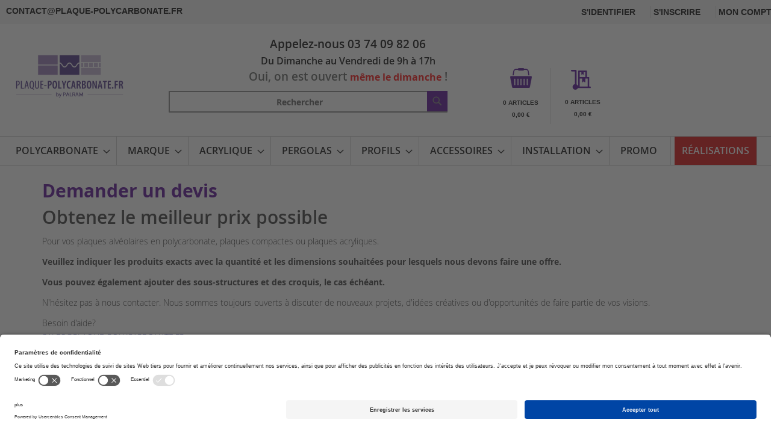

--- FILE ---
content_type: text/html; charset=UTF-8
request_url: https://www.plaque-polycarbonate.fr/askforquote
body_size: 19200
content:
<!doctype html>
<html lang="fr">
    <head >
        <script>
    var BASE_URL = 'https\u003A\u002F\u002Fwww.plaque\u002Dpolycarbonate.fr\u002F';
    var require = {
        'baseUrl': 'https\u003A\u002F\u002Fwww.plaque\u002Dpolycarbonate.fr\u002Fstatic\u002Fversion1745737222\u002Ffrontend\u002FCustom\u002Fdefault\u002Ffr_FR'
    };</script>        <meta charset="utf-8"/>
<meta name="title" content="Devis"/>
<meta name="robots" content="INDEX,FOLLOW"/>
<meta name="viewport" content="width=device-width, initial-scale=1"/>
<meta name="format-detection" content="telephone=no"/>
<title>Devis</title>
<link  rel="stylesheet" type="text/css"  media="all" href="https://www.plaque-polycarbonate.fr/static/version1745737222/frontend/Custom/default/fr_FR/mage/calendar.css" />
<link  rel="stylesheet" type="text/css"  media="all" href="https://www.plaque-polycarbonate.fr/static/version1745737222/frontend/Custom/default/fr_FR/css/styles-m.css" />
<link  rel="stylesheet" type="text/css"  media="all" href="https://www.plaque-polycarbonate.fr/static/version1745737222/frontend/Custom/default/fr_FR/css/styles.css" />
<link  rel="stylesheet" type="text/css"  media="all" href="https://www.plaque-polycarbonate.fr/static/version1745737222/frontend/Custom/default/fr_FR/Amasty_HidePrice/js/fancyambox/jquery.fancyambox.min.css" />
<link  rel="stylesheet" type="text/css"  media="all" href="https://www.plaque-polycarbonate.fr/static/version1745737222/frontend/Custom/default/fr_FR/Amasty_HidePrice/css/amhideprice.css" />
<link  rel="stylesheet" type="text/css"  media="all" href="https://www.plaque-polycarbonate.fr/static/version1745737222/frontend/Custom/default/fr_FR/Trustpilot_Reviews/css/trustpilot.min.css" />
<link  rel="stylesheet" type="text/css"  media="screen and (min-width: 768px)" href="https://www.plaque-polycarbonate.fr/static/version1745737222/frontend/Custom/default/fr_FR/css/styles-l.css" />
<link  rel="stylesheet" type="text/css"  media="print" href="https://www.plaque-polycarbonate.fr/static/version1745737222/frontend/Custom/default/fr_FR/css/print.css" />
<link  rel="stylesheet" type="text/css"  rel="stylesheet" type="text/css" href="//cdnjs.cloudflare.com/ajax/libs/font-awesome/5.13.1/css/fontawesome.min.css" />
<script  type="text/javascript"  src="https://www.plaque-polycarbonate.fr/static/version1745737222/frontend/Custom/default/fr_FR/requirejs/require.js"></script>
<script  type="text/javascript"  src="https://www.plaque-polycarbonate.fr/static/version1745737222/frontend/Custom/default/fr_FR/mage/requirejs/mixins.js"></script>
<script  type="text/javascript"  src="https://www.plaque-polycarbonate.fr/static/version1745737222/frontend/Custom/default/fr_FR/requirejs-config.js"></script>
<script  type="text/javascript"  src="https://www.plaque-polycarbonate.fr/static/version1745737222/frontend/Custom/default/fr_FR/Itoris_DynamicProductOptions/js/minicart-option-images.js"></script>
<link rel="preload" as="font" crossorigin="anonymous" href="https://www.plaque-polycarbonate.fr/static/version1745737222/frontend/Custom/default/fr_FR/fonts/opensans/light/opensans-300.woff2" />
<link rel="preload" as="font" crossorigin="anonymous" href="https://www.plaque-polycarbonate.fr/static/version1745737222/frontend/Custom/default/fr_FR/fonts/opensans/regular/opensans-400.woff2" />
<link rel="preload" as="font" crossorigin="anonymous" href="https://www.plaque-polycarbonate.fr/static/version1745737222/frontend/Custom/default/fr_FR/fonts/opensans/semibold/opensans-600.woff2" />
<link rel="preload" as="font" crossorigin="anonymous" href="https://www.plaque-polycarbonate.fr/static/version1745737222/frontend/Custom/default/fr_FR/fonts/opensans/bold/opensans-700.woff2" />
<link rel="preload" as="font" crossorigin="anonymous" href="https://www.plaque-polycarbonate.fr/static/version1745737222/frontend/Custom/default/fr_FR/fonts/Luma-Icons.woff2" />
<link  rel="icon" type="image/x-icon" href="https://www.plaque-polycarbonate.fr/media/favicon/websites/1/PLAQUE_POLYCARBONATE_FR_Logo_Final.jpg" />
<link  rel="shortcut icon" type="image/x-icon" href="https://www.plaque-polycarbonate.fr/media/favicon/websites/1/PLAQUE_POLYCARBONATE_FR_Logo_Final.jpg" />
<script>
    // Define the data layer
    window.dataLayer = window.dataLayer || [];
    function gtag(){dataLayer.push(arguments);}

    // Set default consent status to 'denied'
    gtag('consent', 'default', {
        'ad_storage': 'denied',
        'analytics_storage': 'denied',
        'ad_user_data': 'denied', // New for Consent Mode V2
        'ad_personalization': 'denied', // New for Consent Mode V2
        'wait_for_update': 500 // Wait up to 500ms for CMP update
    });
</script>

<script id="usercentrics-cmp" src="https://app.usercentrics.eu/browser-ui/latest/loader.js" data-settings-id="kwAPt-73F" async></script>

<style>
.action.primary {
    background: #46038a;
    border: 1px solid #46038a;
}

.action.primary:hover, .action-primary:hover {
    background: none;
    border: 1px solid #46038a;
    color: #46038a;
}

.action.primary:focus, .action-primary:focus, .action.primary:active, .action-primary:active {
    background: none;
    border: 1px solid #46038a;
    color: #46038a;
}

#ui-id-12 {background: #d70000 ;}
#ui-id-12 span {color: white;}

.box-tocart .price-box.price-final_price {
  display: flex;
  flex-direction: column;
}

.box-tocart .price-box.price-final_price .old-price .price-container.price-final_price.tax.weee .price-wrapper span.price {
  font-size: 20px !important;
}

.box-tocart .price-box.price-final_price .special-price1 {color: red;}

.box-tocart .price-box.price-final_price .special-price span[data-price-type="finalPrice"] {
  position:relative;
  margin:0.1em;
}

.box-tocart .price-box.price-final_price .special-price span[data-price-type="finalPrice"]:before {
    content: "";
    z-index: -1;
    left: -0.5em;
    bottom: 0em;
    border-width: 0.75em;
    border-style: solid;
    border-color: #ccffcc;
    position: absolute;
    width: 100%;
    border-left-color: transparent;
    border-right-color: transparent;
}

.special-price span.price {
    display: inline-block;
    animation: pulse 2s infinite ease-in-out alternate;
}

@keyframes pulse {
  from { transform: scale(0.9); }
  to { transform: scale(1.1); }
}

.box-tocart div[data-product-id="1118"] + .fieldset .actions button#product-addtocart-button {
  display:none;
}
.box-tocart div[data-product-id="630"] + .fieldset .actions button#product-addtocart-button {
  display:none;
}

</style>


<script type='text/javascript' src='//app.clixtell.com/scripts/dynamicphones.js'></script>

<!-- Clixtell Tracking Code -->
<script type='text/javascript'>
var script=document.createElement('script');
var prefix=document.location.protocol;
script.async=true;script.type='text/javascript';
var target=prefix + '//scripts.clixtell.com/track.js';
script.src=target;var elem=document.head;
elem.appendChild(script);
</script>

<meta name="google-site-verification" content="B1Ov2nJR3SniPgJOiM8jkKwHRlSU7Km6naW6ZIB-MtY" />        
        <!-- Facebook Pixel Added by Mageplaza -->
    <script>
        !function(f,b,e,v,n,t,s){if(f.fbq)return;n=f.fbq=function(){n.callMethod?
            n.callMethod.apply(n,arguments):n.queue.push(arguments)};if(!f._fbq)f._fbq=n;
            n.push=n;n.loaded=!0;n.version='2.0';n.queue=[];t=b.createElement(e);t.async=!0;
            t.src=v;s=b.getElementsByTagName(e)[0];s.parentNode.insertBefore(t,s)}(window,
            document,'script','https://connect.facebook.net/en_US/fbevents.js');
        fbq('init', '2520305191604266');
        fbq('track', "PageView");
    </script>
    <noscript>
        <img height="1" width="1" style="display:none"
                   alt="Facebook Pixel"
                   src="https://www.facebook.com/tr?id=2520305191604266&ev=PageView&noscript=1"/>
    </noscript>
    <!-- End Facebook Pixel -->
    <!-- Google Tag Manager Added by Mageplaza -->
    <script>(function(w,d,s,l,i){w[l]=w[l]||[];w[l].push({'gtm.start':
new Date().getTime(),event:'gtm.js'});var f=d.getElementsByTagName(s)[0],
j=d.createElement(s),dl=l!='dataLayer'?'&l='+l:'';j.async=true;j.src=
'https://www.googletagmanager.com/gtm.js?id='+i+dl;f.parentNode.insertBefore(j,f);
})(window,document,'script','dataLayer','GTM-M2WJQSV');</script>
    <!-- End Google Tag Manager -->
    <script type="text/x-magento-init">
        {
            "*": {
                "Magento_PageCache/js/form-key-provider": {}
            }
        }
    </script>

<script>
    var BSecurity = {"strictCharacters":["&","\"","'","\\","<",">","^","\/","{","}","$","\/","!","=","~","?","^","%","#"],"phonePattern":"^[+]*[(]{0,1}[0-9]{1,4}[)]{0,1}[-\\s\\.\/0-9]*$"};
</script>
    </head>
    <body data-container="body"
          data-mage-init='{"loaderAjax": {}, "loader": { "icon": "https://www.plaque-polycarbonate.fr/static/version1745737222/frontend/Custom/default/fr_FR/images/loader-2.gif"}}'
        id="html-body" class="askforquote-index-index page-layout-1column">
        <!--Analytics Added by Mageplaza GTM -->
<!--Facebook Pixel Added by Mageplaza GTM -->
        
    <!-- Google Tag Manager (noscript) Added by Mageplaza-->
    <noscript>
        <iframe src="https://www.googletagmanager.com/ns.html?id=GTM-M2WJQSV"
                height="0" width="0" style="display:none;visibility:hidden"></iframe>
    </noscript>
    <!-- End Google Tag Manager (noscript) -->
                <!-- Google Tag Manager DataLayer Added by Mageplaza-->
        <script>
            dataLayer.push({"dynx_itemid":"0","dynx_pagetype":"other","dynx_totalvalue":"0","ecommerce":{"currencyCode":"EUR"}});
        </script>
        <!-- End Google Tag Manager DataLayer Added by Mageplaza-->
    
<script type="text/x-magento-init">
    {
        "*": {
            "Magento_PageBuilder/js/widget-initializer": {
                "config": {"[data-content-type=\"slider\"][data-appearance=\"default\"]":{"Magento_PageBuilder\/js\/content-type\/slider\/appearance\/default\/widget":false},"[data-content-type=\"map\"]":{"Magento_PageBuilder\/js\/content-type\/map\/appearance\/default\/widget":false},"[data-content-type=\"row\"]":{"Magento_PageBuilder\/js\/content-type\/row\/appearance\/default\/widget":false},"[data-content-type=\"tabs\"]":{"Magento_PageBuilder\/js\/content-type\/tabs\/appearance\/default\/widget":false},"[data-content-type=\"slide\"]":{"Magento_PageBuilder\/js\/content-type\/slide\/appearance\/default\/widget":{"buttonSelector":".pagebuilder-slide-button","showOverlay":"hover","dataRole":"slide"}},"[data-content-type=\"banner\"]":{"Magento_PageBuilder\/js\/content-type\/banner\/appearance\/default\/widget":{"buttonSelector":".pagebuilder-banner-button","showOverlay":"hover","dataRole":"banner"}},"[data-content-type=\"buttons\"]":{"Magento_PageBuilder\/js\/content-type\/buttons\/appearance\/inline\/widget":false},"[data-content-type=\"products\"][data-appearance=\"carousel\"]":{"Magento_PageBuilder\/js\/content-type\/products\/appearance\/carousel\/widget":false}},
                "breakpoints": {"desktop":{"label":"Desktop","stage":true,"default":true,"class":"desktop-switcher","icon":"Magento_PageBuilder::css\/images\/switcher\/switcher-desktop.svg","conditions":{"min-width":"1024px"},"options":{"products":{"default":{"slidesToShow":"5"}}}},"tablet":{"conditions":{"max-width":"1024px","min-width":"768px"},"options":{"products":{"default":{"slidesToShow":"4"},"continuous":{"slidesToShow":"3"}}}},"mobile":{"label":"Mobile","stage":true,"class":"mobile-switcher","icon":"Magento_PageBuilder::css\/images\/switcher\/switcher-mobile.svg","media":"only screen and (max-width: 768px)","conditions":{"max-width":"768px","min-width":"640px"},"options":{"products":{"default":{"slidesToShow":"3"}}}},"mobile-small":{"conditions":{"max-width":"640px"},"options":{"products":{"default":{"slidesToShow":"2"},"continuous":{"slidesToShow":"1"}}}}}            }
        }
    }
</script>

<div class="cookie-status-message" id="cookie-status">
    The store will not work correctly in the case when cookies are disabled.</div>
<script type="text/x-magento-init">
    {
        "*": {
            "cookieStatus": {}
        }
    }
</script>

<script type="text/x-magento-init">
    {
        "*": {
            "mage/cookies": {
                "expires": null,
                "path": "\u002F",
                "domain": ".plaque\u002Dpolycarbonate.fr",
                "secure": false,
                "lifetime": "3600"
            }
        }
    }
</script>
    <noscript>
        <div class="message global noscript">
            <div class="content">
                <p>
                    <strong>Javascript est désactivé dans votre navigateur.</strong>
                    <span>
                        Pour une expérience optimale sur notre site, veuillez autoriser Javascript sur votre navigateur.                    </span>
                </p>
            </div>
        </div>
    </noscript>

<script>
    window.cookiesConfig = window.cookiesConfig || {};
    window.cookiesConfig.secure = true;
</script><script>    require.config({
        map: {
            '*': {
                wysiwygAdapter: 'mage/adminhtml/wysiwyg/tiny_mce/tinymce4Adapter'
            }
        }
    });</script><script>
    require.config({
        paths: {
            googleMaps: 'https\u003A\u002F\u002Fmaps.googleapis.com\u002Fmaps\u002Fapi\u002Fjs\u003Fv\u003D3\u0026key\u003D'
        },
        config: {
            'Magento_PageBuilder/js/utils/map': {
                style: ''
            },
            'Magento_PageBuilder/js/content-type/map/preview': {
                apiKey: '',
                apiKeyErrorMessage: 'You\u0020must\u0020provide\u0020a\u0020valid\u0020\u003Ca\u0020href\u003D\u0027https\u003A\u002F\u002Fwww.plaque\u002Dpolycarbonate.fr\u002Fadminhtml\u002Fsystem_config\u002Fedit\u002Fsection\u002Fcms\u002F\u0023cms_pagebuilder\u0027\u0020target\u003D\u0027_blank\u0027\u003EGoogle\u0020Maps\u0020API\u0020key\u003C\u002Fa\u003E\u0020to\u0020use\u0020a\u0020map.'
            },
            'Magento_PageBuilder/js/form/element/map': {
                apiKey: '',
                apiKeyErrorMessage: 'You\u0020must\u0020provide\u0020a\u0020valid\u0020\u003Ca\u0020href\u003D\u0027https\u003A\u002F\u002Fwww.plaque\u002Dpolycarbonate.fr\u002Fadminhtml\u002Fsystem_config\u002Fedit\u002Fsection\u002Fcms\u002F\u0023cms_pagebuilder\u0027\u0020target\u003D\u0027_blank\u0027\u003EGoogle\u0020Maps\u0020API\u0020key\u003C\u002Fa\u003E\u0020to\u0020use\u0020a\u0020map.'
            },
        }
    });
</script>

<script>
    require.config({
        shim: {
            'Magento_PageBuilder/js/utils/map': {
                deps: ['googleMaps']
            }
        }
    });
</script>

<div class="widget block block-static-block">
    <style>#html-body [data-pb-style=JFELYU0]{justify-content:flex-start;display:flex;flex-direction:column;background-position:left top;background-size:cover;background-repeat:no-repeat;background-attachment:scroll;width:100%;align-self:stretch}</style><div class="pagebuilder-column-group" style="display: flex;" data-content-type="column-group" data-grid-size="12" data-element="main"><div class="pagebuilder-column" data-content-type="column" data-appearance="full-height" data-background-images="{}" data-element="main" data-pb-style="JFELYU0"><div data-content-type="text" data-appearance="default" data-element="main"><p><div class="secondry_header">
    <div class="header">
        <div class="top_left">
            <p><a href="mailto:CONTACT@PLAQUE-POLYCARBONATE.FR" class="top-email">contact@plaque-polycarbonate.fr</a>
            <ul class="customer-link">
                                                    <li><a href="https://www.plaque-polycarbonate.fr/customer/account/login/">S'IDENTIFIER</a></li>
                                <li><a href="https://www.plaque-polycarbonate.fr/customer/account/create/">S'INSCRIRE</a></li>
                <li><a href="https://www.plaque-polycarbonate.fr/customer/account/">MON COMPTE</a></li>
            </ul>
        </div>
    </div>
</div></p></div></div></div></div>
<div class="page-wrapper"><header class="page-header"><div class="panel wrapper"><div class="panel header"><a class="action skip contentarea"
   href="#contentarea">
    <span>
        Aller au contenu    </span>
</a>
                <div class="switcher currency switcher-currency" id="switcher-currency">
        <strong class="label switcher-label"><span>Monnaie</span></strong>
        <div class="actions dropdown options switcher-options">
            <div class="action toggle switcher-trigger"
                 id="switcher-currency-trigger"
                 data-mage-init='{"dropdown":{}}'
                 data-toggle="dropdown"
                 data-trigger-keypress-button="true">
                <strong class="language-EUR">
                    <span>EUR - euro</span>
                </strong>
            </div>
            <ul class="dropdown switcher-dropdown" data-target="dropdown">
                                                                                                <li class="currency-USD switcher-option">
                            <a href="#" data-post='{"action":"https:\/\/www.plaque-polycarbonate.fr\/directory\/currency\/switch\/","data":{"currency":"USD","uenc":"aHR0cHM6Ly93d3cucGxhcXVlLXBvbHljYXJib25hdGUuZnIvYXNrZm9ycXVvdGU,"}}'>USD - dollar des États-Unis</a>
                        </li>
                                                </ul>
        </div>
    </div>
<ul class="header links">    <li class="greet welcome" data-bind="scope: 'customer'">
        <!-- ko if: customer().fullname  -->
        <span class="logged-in"
              data-bind="text: new String('Bienvenue, %1 !').replace('%1', customer().fullname)">
        </span>
        <!-- /ko -->
        <!-- ko ifnot: customer().fullname  -->
        <span class="not-logged-in"
              data-bind='html:"Accédez à votre compte"'></span>
                <!-- /ko -->
    </li>
    <script type="text/x-magento-init">
    {
        "*": {
            "Magento_Ui/js/core/app": {
                "components": {
                    "customer": {
                        "component": "Magento_Customer/js/view/customer"
                    }
                }
            }
        }
    }
    </script>
<li><a href="https://www.plaque-polycarbonate.fr/customer/account/create/" id="idTshl7doV" >Créer un compte</a></li></ul></div></div><div class="header content"><span data-action="toggle-nav" class="action nav-toggle"><span>Affichage navigation</span></span>
<a
    class="logo"
    href="https://www.plaque-polycarbonate.fr/"
    title=""
    aria-label="store logo">
    <img src="https://www.plaque-polycarbonate.fr/media/logo/stores/1/PLAQUE-POLYCARBONATE.FR_Logo_color_FR.png"
         title=""
         alt=""
            width="170"                />
</a>
<div class="new-call"><style>#html-body [data-pb-style=YGA2B82]{justify-content:flex-start;display:flex;flex-direction:column;background-position:left top;background-size:cover;background-repeat:no-repeat;background-attachment:scroll}</style><div data-content-type="row" data-appearance="contained" data-element="main"><div data-enable-parallax="0" data-parallax-speed="0.5" data-background-images="{}" data-background-type="image" data-video-loop="true" data-video-play-only-visible="true" data-video-lazy-load="true" data-video-fallback-src="" data-element="inner" data-pb-style="YGA2B82"><div data-content-type="html" data-appearance="default" data-element="main" data-decoded="true"><a href="tel:0033374098206">Appelez-nous</a>
<a href="tel:0033374098206"> 03 74 09 82 06</a>
<br>
<span>Du Dimanche au Vendredi de 9h à 17h</span>
<br>
Oui, on est ouvert <span style="color: red; font-weight: bold;">même le dimanche</span> !



</div></div></div></div>
<div class="top_right">
    <ul class="headerLinks " data-columns="4">
        <li style="display: none !important;">
            <a href="https://www.plaque-polycarbonate.fr/askforquote"><i class="fa fa-pencil-square-o" aria-hidden="true"></i><br/>DEVIS<br>&nbsp;</a>
        </li>
        <li style="display: none !important;">
            <a href="https://www.plaque-polycarbonate.fr/polycarbonate-meilleur-prix"><i class="fa fa-tags" aria-hidden="true"></i>COMPARAISON<br> DES PRIX</a>
        </li>
        <li class="custom_cart">
<div data-block="minicart" class="minicart-wrapper">
    <a class="action showcart" href="https://www.plaque-polycarbonate.fr/checkout/cart/"
       data-bind="scope: 'minicart_content'">
        <span class="text">Mon panier</span>
        <span class="counter qty empty"
              data-bind="css: { empty: !!getCartParam('summary_count') == false }, blockLoader: isLoading">
            <span class="counter-label">
            <!-- ko if: getCartParam('summary_count') -->
                <!-- ko text: getCartParam('summary_count') --><!-- /ko -->
                 <span data-bind="i18n: 'articles'"></span>
				<span class="cus_subtotal" data-bind="html: getCartParam('subtotal')"></span>
            <!-- /ko -->

			<!-- ko ifnot: getCartParam('summary_count') -->
        0 articles			<br>
        <span class="cus_subtotal"><span class="price">0,00 €</span></span>
    <!-- /ko -->

            </span>
        </span>
    </a>
            <div class="block block-minicart"
             data-role="dropdownDialog"
             data-mage-init='{"dropdownDialog":{
                "appendTo":"[data-block=minicart]",
                "triggerTarget":".showcart",
                "timeout": "2000",
                "closeOnMouseLeave": false,
                "closeOnEscape": true,
                "triggerClass":"active",
                "parentClass":"active",
                "buttons":[]}}'>
            <div id="minicart-content-wrapper" data-bind="scope: 'minicart_content'">
                <!-- ko template: getTemplate() --><!-- /ko -->
            </div>
                    </div>
        <script>
        window.checkout = {"shoppingCartUrl":"https:\/\/www.plaque-polycarbonate.fr\/checkout\/cart\/","checkoutUrl":"https:\/\/www.plaque-polycarbonate.fr\/checkout\/","updateItemQtyUrl":"https:\/\/www.plaque-polycarbonate.fr\/checkout\/sidebar\/updateItemQty\/","removeItemUrl":"https:\/\/www.plaque-polycarbonate.fr\/checkout\/sidebar\/removeItem\/","imageTemplate":"Magento_Catalog\/product\/image_with_borders","baseUrl":"https:\/\/www.plaque-polycarbonate.fr\/","minicartMaxItemsVisible":0,"websiteId":"1","maxItemsToDisplay":3,"storeId":"1","storeGroupId":"1","customerLoginUrl":"https:\/\/www.plaque-polycarbonate.fr\/customer\/account\/login\/referer\/aHR0cHM6Ly93d3cucGxhcXVlLXBvbHljYXJib25hdGUuZnIvYXNrZm9ycXVvdGU%2C\/","isRedirectRequired":false,"autocomplete":"off","captcha":{"user_login":{"isCaseSensitive":false,"imageHeight":50,"imageSrc":"","refreshUrl":"https:\/\/www.plaque-polycarbonate.fr\/captcha\/refresh\/","isRequired":false,"timestamp":1769051841}}};
    </script>
    <script type="text/x-magento-init">
    {
        "[data-block='minicart']": {
            "Magento_Ui/js/core/app": {"components":{"minicart_content":{"children":{"subtotal.container":{"children":{"subtotal":{"children":{"subtotal.totals":{"config":{"display_cart_subtotal_incl_tax":0,"display_cart_subtotal_excl_tax":1,"template":"Magento_Tax\/checkout\/minicart\/subtotal\/totals"},"children":{"subtotal.totals.msrp":{"component":"Magento_Msrp\/js\/view\/checkout\/minicart\/subtotal\/totals","config":{"displayArea":"minicart-subtotal-hidden","template":"Magento_Msrp\/checkout\/minicart\/subtotal\/totals"}}},"component":"Magento_Tax\/js\/view\/checkout\/minicart\/subtotal\/totals"}},"component":"uiComponent","config":{"template":"Magento_Checkout\/minicart\/subtotal"}}},"component":"uiComponent","config":{"displayArea":"subtotalContainer"}},"item.renderer":{"component":"Magento_Checkout\/js\/view\/cart-item-renderer","config":{"displayArea":"defaultRenderer","template":"Magento_Checkout\/minicart\/item\/default"},"children":{"item.image":{"component":"Magento_Catalog\/js\/view\/image","config":{"template":"Magento_Catalog\/product\/image","displayArea":"itemImage"}},"checkout.cart.item.price.sidebar":{"component":"uiComponent","config":{"template":"Magento_Checkout\/minicart\/item\/price","displayArea":"priceSidebar"}}}},"extra_info":{"component":"uiComponent","config":{"displayArea":"extraInfo"}},"promotion":{"component":"uiComponent","config":{"displayArea":"promotion"}}},"config":{"itemRenderer":{"default":"defaultRenderer","simple":"defaultRenderer","virtual":"defaultRenderer"},"template":"Magento_Checkout\/minicart\/content"},"component":"Magento_Checkout\/js\/view\/minicart"}},"types":[]}        },
        "*": {
            "Magento_Ui/js/block-loader": "https://www.plaque-polycarbonate.fr/static/version1745737222/frontend/Custom/default/fr_FR/images/loader-1.gif"
        }
    }
    </script>
</div>


</li>
                    <li class="quote_cart"><div data-block="quotecart" class="amquote-cart-wrapper minicart-wrapper">
    <a class="amquote-showcart action" href="https://www.plaque-polycarbonate.fr/amasty_quote/cart/"
       data-bind="scope: 'quotecart_content'" title="My Quote">
        <span class="counter qty empty"
              data-bind="css: { empty: !!getCartParam('summary_count') == false }, blockLoader: isLoading">
            <span class="counter-label">
            <!-- ko if: getCartParam('summary_count') -->
                <span>
                     <!-- ko text: getCartParam('summary_count') --><!-- /ko -->
                     <span data-bind="i18n: 'Articles'"></span>
                </span>
                <span class="cus_subtotal" data-bind="html: getCartParam('subtotal')"></span>
                <!-- /ko -->
                <!-- ko ifnot: getCartParam('summary_count') -->
                <span>0 Articles</span>
        <span class="cus_subtotal"><span class="price">0,00 €</span></span>
                <!-- /ko -->
            </span>
        </span>
    </a>
    <div class="block block-quotecart block-minicart"
         data-role="dropdownDialog"
         data-mage-init='{"dropdownDialog":{
                "appendTo":"[data-block=quotecart]",
                "triggerTarget":".amquote-showcart",
                "timeout": "2000",
                "closeOnMouseLeave": false,
                "closeOnEscape": true,
                "triggerClass":"-active",
                "parentClass":"-active",
                "buttons":[]}}'>
        <div id="quotecart-content-wrapper" data-bind="scope: 'quotecart_content'">
            <!-- ko template: getTemplate() --><!-- /ko -->
        </div>
            </div>

    <script>
        window.amasty_quote_cart = {"checkoutUrl":"https:\/\/www.plaque-polycarbonate.fr\/amasty_quote\/cart\/","updateItemQtyUrl":"https:\/\/www.plaque-polycarbonate.fr\/amasty_quote\/sidebar\/updateItemQty\/","removeItemUrl":"https:\/\/www.plaque-polycarbonate.fr\/amasty_quote\/sidebar\/removeItem\/","imageTemplate":"Magento_Catalog\/product\/image","baseUrl":"https:\/\/www.plaque-polycarbonate.fr\/","minicartMaxItemsVisible":0,"websiteId":"1","maxItemsToDisplay":3};
    </script>

    <script type="text/x-magento-init">
    {
        "[data-block='quotecart']": {
            "Magento_Ui/js/core/app": {"components":{"quotecart_content":{"component":"Amasty_RequestQuote\/js\/view\/quotecart","config":{"template":"Amasty_RequestQuote\/quotecart\/content","itemRenderer":{"default":"defaultRenderer","simple":"defaultRenderer","virtual":"defaultRenderer"},"show_in_pdp":1,"show_in_plp":1},"children":{"item.renderer":{"component":"Magento_Checkout\/js\/view\/cart-item-renderer","config":{"displayArea":"defaultRenderer","template":"Magento_Checkout\/minicart\/item\/default"},"children":{"checkout.cart.item.price.sidebar":{"component":"uiComponent","config":{"template":"Magento_Checkout\/minicart\/item\/price","displayArea":"priceSidebar"}},"item.image":{"component":"Magento_Catalog\/js\/view\/image","config":{"template":"Magento_Catalog\/product\/image","displayArea":"itemImage"}}}},"extra_info":{"component":"uiComponent","config":{"displayArea":"extraInfo"}},"promotion":{"component":"uiComponent","config":{"displayArea":"promotion"}}}}},"types":[]}        },
        "*": {
            "Magento_Ui/js/block-loader": "https://www.plaque-polycarbonate.fr/static/version1745737222/frontend/Custom/default/fr_FR/images/loader-1.gif"
        }
    }
    </script>
</div>
</li>
            </ul>
</div>
<div class="block block-search">
    <div class="block block-title"><strong>Chercher</strong></div>
    <div class="block block-content">
        <form class="form minisearch" id="search_mini_form"
              action="https://www.plaque-polycarbonate.fr/catalogsearch/result/" method="get">
            <div class="field search">
                <label class="label" for="search" data-role="minisearch-label">
                    <span>Chercher</span>
                </label>
                <div class="control">
                    <input id="search"
                                                           data-mage-init='{"quickSearch":{
                                    "formSelector":"#search_mini_form",
                                    "url":"https://www.plaque-polycarbonate.fr/search/ajax/suggest/",
                                    "destinationSelector":"#search_autocomplete",
                                    "minSearchLength":"1"}
                               }'
                                                       type="text"
                           name="q"
                           value=""
                           placeholder="Rechercher"
                           class="input-text"
                           maxlength="128"
                           role="combobox"
                           aria-haspopup="false"
                           aria-autocomplete="both"
                           autocomplete="off"
                           aria-expanded="false"/>
                    <div id="search_autocomplete" class="search-autocomplete"></div>
                    <div class="nested">
    <a class="action advanced" href="https://www.plaque-polycarbonate.fr/catalogsearch/advanced/" data-action="advanced-search">
        Recherche avancée    </a>
</div>
                </div>
            </div>
            <div class="actions">
                <button type="submit"
                    title="Chercher"
                    class="action search"
                    aria-label="Search"
                >
                    <span>Chercher</span>
                </button>
            </div>
        </form>
    </div>
</div>


<script>
    require([
        'jquery',
        'Amasty_RequestQuote/js/actions/hide',
        'Amasty_RequestQuote/js/actions/empty_cart_button'
    ], function ($, hide, emptyCartButton) {
        hide();
        emptyCartButton();
    });
</script>
</div></header>    <div class="sections nav-sections">
                <div class="section-items nav-sections-items"
             data-mage-init='{"tabs":{"openedState":"active"}}'>
                                            <div class="section-item-title nav-sections-item-title"
                     data-role="collapsible">
                    <a class="nav-sections-item-switch"
                       data-toggle="switch" href="#store.menu">
                        Menu                    </a>
                </div>
                <div class="section-item-content nav-sections-item-content"
                     id="store.menu"
                     data-role="content">
                    
<nav class="navigation" data-action="navigation">
    <ul data-mage-init='{"menu":{"responsive":true, "expanded":true, "position":{"my":"left top","at":"left bottom"}}}'>
        <li  class="level0 nav-1 category-item first level-top parent"><a href="https://www.plaque-polycarbonate.fr/plaques-de-polycarbonate"  class="level-top" ><span>POLYCARBONATE</span></a><ul class="level0 submenu"><li  class="level1 nav-1-1 category-item first"><a href="https://www.plaque-polycarbonate.fr/plaques-de-polycarbonate/polycarbonate-ez-glaze" ><span>EZ GLAZE - Polycarbonate profilé</span></a></li><li  class="level1 nav-1-2 category-item"><a href="https://www.plaque-polycarbonate.fr/plaques-de-polycarbonate/polycarbonate-alveolaire-a-double-paroi" ><span>POLYCARBONATE ALVÉOLAIRE</span></a></li><li  class="level1 nav-1-3 category-item parent"><a href="https://www.plaque-polycarbonate.fr/plaques-de-polycarbonate/plaques-bi-couleurs" ><span>Plaques Bi-couleur</span></a><ul class="level1 submenu"><li  class="level2 nav-1-3-1 category-item first last"><a href="https://www.plaque-polycarbonate.fr/plaques-de-polycarbonate/plaques-bi-couleurs/anti-chaleur" ><span>ANTI-CHALEUR</span></a></li></ul></li><li  class="level1 nav-1-4 category-item"><a href="https://www.plaque-polycarbonate.fr/plaques-de-polycarbonate/plaques-de-polycarbonate-compact" ><span>POLYCARBONATE COMPACT</span></a></li><li  class="level1 nav-1-5 category-item parent"><a href="https://www.plaque-polycarbonate.fr/plaques-de-polycarbonate/plaques-de-polycarbonate-pour-toiture" ><span>TOITURE EN POLYCARBONATE </span></a><ul class="level1 submenu"><li  class="level2 nav-1-5-1 category-item first"><a href="https://www.plaque-polycarbonate.fr/plaques-de-polycarbonate/plaques-de-polycarbonate-pour-toiture/4-6-8-10mm-double-paroi" ><span>4-6-8-10mm - Double paroi</span></a></li><li  class="level2 nav-1-5-2 category-item"><a href="https://www.plaque-polycarbonate.fr/plaques-de-polycarbonate/plaques-de-polycarbonate-pour-toiture/16mm-triple-paroi" ><span>16mm - triple paroi</span></a></li><li  class="level2 nav-1-5-3 category-item last"><a href="https://www.plaque-polycarbonate.fr/plaques-de-polycarbonate/plaques-de-polycarbonate-pour-toiture/25-32-35mm-7-parois" ><span>25-32-35mm - 7 parois</span></a></li></ul></li><li  class="level1 nav-1-6 category-item"><a href="https://www.plaque-polycarbonate.fr/plaques-de-polycarbonate/plaques-acryliques" ><span>POLYCARBONATE ANTI-ABRASION</span></a></li><li  class="level1 nav-1-7 category-item parent"><a href="https://www.plaque-polycarbonate.fr/plaques-de-polycarbonate/tole-ondulee" ><span>PLAQUES ONDULÉES</span></a><ul class="level1 submenu"><li  class="level2 nav-1-7-1 category-item first"><a href="https://www.plaque-polycarbonate.fr/plaques-de-polycarbonate/tole-ondulee/en-polycarbonate" ><span>En Polycarbonate Petite Onde</span></a></li><li  class="level2 nav-1-7-2 category-item"><a href="https://www.plaque-polycarbonate.fr/plaques-de-polycarbonate/tole-ondulee/nid-d-abeille-polycarbonate-ondule" ><span>en Polycarbonate Nid d&#039;abeille</span></a></li><li  class="level2 nav-1-7-3 category-item"><a href="https://www.plaque-polycarbonate.fr/plaques-de-polycarbonate/tole-ondulee/bitume" ><span>EN BITUME</span></a></li><li  class="level2 nav-1-7-4 category-item"><a href="https://www.plaque-polycarbonate.fr/plaques-de-polycarbonate/tole-ondulee/plaques-ondulees-en-pvc" ><span>en PVC</span></a></li><li  class="level2 nav-1-7-5 category-item last"><a href="https://www.plaque-polycarbonate.fr/plaques-de-polycarbonate/tole-ondulee/toles-en-bitume" ><span>TÔLES BITUME</span></a></li></ul></li><li  class="level1 nav-1-8 category-item"><a href="https://www.plaque-polycarbonate.fr/plaques-de-polycarbonate/serres-en-polycarbonate" ><span>SERRES EN POLYCARBONATE</span></a></li><li  class="level1 nav-1-9 category-item last"><a href="https://www.plaque-polycarbonate.fr/plaques-de-polycarbonate/abris-piscine" ><span>ABRIS PISCINE</span></a></li></ul></li><li  class="level0 nav-2 category-item level-top parent"><a href="https://www.plaque-polycarbonate.fr/marque"  class="level-top" ><span>MARQUE</span></a><ul class="level0 submenu"><li  class="level1 nav-2-1 category-item first"><a href="https://www.plaque-polycarbonate.fr/marque/ez-glaze-tm" ><span>EZ GLAZE ™</span></a></li><li  class="level1 nav-2-2 category-item"><a href="https://www.plaque-polycarbonate.fr/marque/sunlite-tm" ><span>SUNLITE ™</span></a></li><li  class="level1 nav-2-3 category-item"><a href="https://www.plaque-polycarbonate.fr/marque/palsun-tm" ><span>PALSUN ™</span></a></li><li  class="level1 nav-2-4 category-item last"><a href="https://www.plaque-polycarbonate.fr/marque/suntuf-tm" ><span>SUNTUF ™</span></a></li></ul></li><li  class="level0 nav-3 category-item level-top parent"><a href="https://www.plaque-polycarbonate.fr/verre-acrylique-pmma"  class="level-top" ><span>ACRYLIQUE</span></a><ul class="level0 submenu"><li  class="level1 nav-3-1 category-item first"><a href="https://www.plaque-polycarbonate.fr/verre-acrylique-pmma/acrylique-pmma" ><span>VERRE ACRYLIQUE (PMMA)</span></a></li><li  class="level1 nav-3-2 category-item"><a href="https://www.plaque-polycarbonate.fr/verre-acrylique-pmma/verre-acrylique-givre" ><span>ACRYLIQUE GIVRÉ</span></a></li><li  class="level1 nav-3-3 category-item"><a href="https://www.plaque-polycarbonate.fr/verre-acrylique-pmma/panneaux-de-douche/en-3-mm" ><span>En 3 mm</span></a></li><li  class="level1 nav-3-4 category-item last"><a href="https://www.plaque-polycarbonate.fr/verre-acrylique-pmma/panneaux-de-douche/en-5-mm" ><span>En 5 mm</span></a></li></ul></li><li  class="level0 nav-4 category-item level-top parent"><a href="https://www.plaque-polycarbonate.fr/pergolas"  class="level-top" ><span>PERGOLAS</span></a><ul class="level0 submenu"><li  class="level1 nav-4-1 category-item first"><a href="https://www.plaque-polycarbonate.fr/pergolas/pergolas-avec-polycarbonate-alveolaire-en-16mm" ><span>Pergolas avec polycarbonate alvéolaire en 16mm</span></a></li><li  class="level1 nav-4-2 category-item last"><a href="https://www.plaque-polycarbonate.fr/pergolas/pergolas-avec-polycarbonate-compact-en-6mm" ><span>Pergolas avec polycarbonate compact en 6mm</span></a></li></ul></li><li  class="level0 nav-5 category-item level-top parent"><a href="https://www.plaque-polycarbonate.fr/profils"  class="level-top" ><span>Profils</span></a><ul class="level0 submenu"><li  class="level1 nav-5-1 category-item first"><a href="https://www.plaque-polycarbonate.fr/profils/notre-gamme" ><span>NOTRE GAMME </span></a></li><li  class="level1 nav-5-2 category-item"><a href="https://www.plaque-polycarbonate.fr/profils/profls-jonction-alu-polycarbonate" ><span>PROFILS UNIVERSELS ALU</span></a></li><li  class="level1 nav-5-3 category-item"><a href="https://www.plaque-polycarbonate.fr/profils/kit-complet-profil-easy" ><span>Kit Complet Profil EASY</span></a></li><li  class="level1 nav-5-4 category-item"><a href="https://www.plaque-polycarbonate.fr/profils/kit-complet-profil-clipser" ><span>KIT COMPLET PROFILS À CLIPSER</span></a></li><li  class="level1 nav-5-5 category-item"><a href="https://www.plaque-polycarbonate.fr/profils/profil-autoportant" ><span>PROFILS AUTOPORTANTS</span></a></li><li  class="level1 nav-5-6 category-item parent"><a href="https://www.plaque-polycarbonate.fr/profils/profil-f" ><span>PROFIL F</span></a><ul class="level1 submenu"><li  class="level2 nav-5-6-1 category-item first"><a href="https://www.plaque-polycarbonate.fr/profils/profil-f/aluminium" ><span>ALUMINIUM</span></a></li><li  class="level2 nav-5-6-2 category-item last"><a href="https://www.plaque-polycarbonate.fr/profils/profil-f/pvc" ><span>PVC</span></a></li></ul></li><li  class="level1 nav-5-7 category-item parent"><a href="https://www.plaque-polycarbonate.fr/profils/profil-h-en-alu" ><span>Profil H</span></a><ul class="level1 submenu"><li  class="level2 nav-5-7-1 category-item first last"><a href="https://www.plaque-polycarbonate.fr/profils/profil-h-en-alu/profil-h-en-polycarbonate" ><span>Profil H en polycarbonate</span></a></li></ul></li><li  class="level1 nav-5-8 category-item parent"><a href="https://www.plaque-polycarbonate.fr/profils/profils-u" ><span>PROFIL U</span></a><ul class="level1 submenu"><li  class="level2 nav-5-8-1 category-item first"><a href="https://www.plaque-polycarbonate.fr/profils/profils-u/profil-u-en-alu" ><span>PROFIL U EN ALU</span></a></li><li  class="level2 nav-5-8-2 category-item last"><a href="https://www.plaque-polycarbonate.fr/profils/profils-u/profil-u-en-pvc" ><span>PROFIL U EN PVC</span></a></li></ul></li><li  class="level1 nav-5-9 category-item"><a href="https://www.plaque-polycarbonate.fr/profils/ensemble-complet-de-profiles-de-chant-easy-en-aluminium" ><span>PROFIL MURAL</span></a></li><li  class="level1 nav-5-10 category-item"><a href="https://www.plaque-polycarbonate.fr/profils/profils-obturateur" ><span>POTEAUX</span></a></li><li  class="level1 nav-5-11 category-item last"><a href="https://www.plaque-polycarbonate.fr/profils/profil-de-faitage" ><span>Profils de faîtage</span></a></li></ul></li><li  class="level0 nav-6 category-item level-top parent"><a href="https://www.plaque-polycarbonate.fr/accessoires"  class="level-top" ><span>ACCESSOIRES</span></a><ul class="level0 submenu"><li  class="level1 nav-6-1 category-item first"><a href="https://www.plaque-polycarbonate.fr/accessoires/raccords" ><span>RACCORDS-VIS-CLOSOIRS</span></a></li><li  class="level1 nav-6-2 category-item"><a href="https://www.plaque-polycarbonate.fr/accessoires/adhesif-et-ruban" ><span>Adhésif et ruban</span></a></li><li  class="level1 nav-6-3 category-item"><a href="https://www.plaque-polycarbonate.fr/accessoires/accessoires-bitume" ><span>EN BITUME</span></a></li><li  class="level1 nav-6-4 category-item last"><a href="https://www.plaque-polycarbonate.fr/accessoires/mastic-silicone" ><span>Mastic silicone</span></a></li></ul></li><li  class="level0 nav-7 category-item level-top parent"><a href="https://www.plaque-polycarbonate.fr/profils-a-clipser"  class="level-top" ><span>Installation</span></a><ul class="level0 submenu"><li  class="level1 nav-7-1 category-item first"><a href="https://www.plaque-polycarbonate.fr/profils-a-clipser/ez-glaze-installation" ><span>EZ GLAZE </span></a></li><li  class="level1 nav-7-2 category-item"><a href="https://www.plaque-polycarbonate.fr/profils-a-clipser/profils-a-clipser" ><span>Profils à clipser</span></a></li><li  class="level1 nav-7-3 category-item"><a href="https://www.plaque-polycarbonate.fr/profils-a-clipser/comment-installer-les-profils-autoportants" ><span>Profils Autoportants</span></a></li><li  class="level1 nav-7-4 category-item"><a href="https://www.plaque-polycarbonate.fr/profils-a-clipser/instructions-d-installation-pour-les-plaques-ondulees" ><span>Plaques Ondulées</span></a></li><li  class="level1 nav-7-5 category-item"><a href="https://www.plaque-polycarbonate.fr/profils-a-clipser/guide-d-installation-pergola-evolution" ><span>PERGOLA EVOLUTION</span></a></li><li  class="level1 nav-7-6 category-item"><a href="https://www.plaque-polycarbonate.fr/profils-a-clipser/acrylique" ><span>ACRYLIQUE</span></a></li><li  class="level1 nav-7-7 category-item last"><a href="https://www.plaque-polycarbonate.fr/profils-a-clipser/fiches-techniques" ><span>FICHES TECHNIQUES</span></a></li></ul></li><li  class="level0 nav-8 category-item level-top"><a href="https://www.plaque-polycarbonate.fr/promo"  class="level-top" ><span>PROMO</span></a></li><li  class="level0 nav-9 category-item last level-top"><a href="https://www.plaque-polycarbonate.fr/realisations-clients"  class="level-top" ><span>Réalisations</span></a></li>            </ul>
</nav>
                </div>
                                            <div class="section-item-title nav-sections-item-title"
                     data-role="collapsible">
                    <a class="nav-sections-item-switch"
                       data-toggle="switch" href="#store.links">
                        Compte                    </a>
                </div>
                <div class="section-item-content nav-sections-item-content"
                     id="store.links"
                     data-role="content">
                    <!-- Account links -->                </div>
                    </div>
    </div>
<main id="maincontent" class="page-main"><a id="contentarea" tabindex="-1"></a>
<div class="page messages"><div data-placeholder="messages"></div>
<div data-bind="scope: 'messages'">
    <!-- ko if: cookieMessages && cookieMessages.length > 0 -->
    <div aria-atomic="true" role="alert" data-bind="foreach: { data: cookieMessages, as: 'message' }" class="messages">
        <div data-bind="attr: {
            class: 'message-' + message.type + ' ' + message.type + ' message',
            'data-ui-id': 'message-' + message.type
        }">
            <div data-bind="html: $parent.prepareMessageForHtml(message.text)"></div>
        </div>
    </div>
    <!-- /ko -->

    <!-- ko if: messages().messages && messages().messages.length > 0 -->
    <div aria-atomic="true" role="alert" class="messages" data-bind="foreach: {
        data: messages().messages, as: 'message'
    }">
        <div data-bind="attr: {
            class: 'message-' + message.type + ' ' + message.type + ' message',
            'data-ui-id': 'message-' + message.type
        }">
            <div data-bind="html: $parent.prepareMessageForHtml(message.text)"></div>
        </div>
    </div>
    <!-- /ko -->
</div>
<script type="text/x-magento-init">
    {
        "*": {
            "Magento_Ui/js/core/app": {
                "components": {
                        "messages": {
                            "component": "Magento_Theme/js/view/messages"
                        }
                    }
                }
            }
    }
</script>
</div><div class="columns"><div class="column main"><input name="form_key" type="hidden" value="DrAvtzxJ1CO9bMLv" /><div id="authenticationPopup" data-bind="scope:'authenticationPopup', style: {display: 'none'}">
        <script>window.authenticationPopup = {"autocomplete":"off","customerRegisterUrl":"https:\/\/www.plaque-polycarbonate.fr\/customer\/account\/create\/","customerForgotPasswordUrl":"https:\/\/www.plaque-polycarbonate.fr\/customer\/account\/forgotpassword\/","baseUrl":"https:\/\/www.plaque-polycarbonate.fr\/"}</script>    <!-- ko template: getTemplate() --><!-- /ko -->
    <script type="text/x-magento-init">
        {
            "#authenticationPopup": {
                "Magento_Ui/js/core/app": {"components":{"authenticationPopup":{"component":"Magento_Customer\/js\/view\/authentication-popup","children":{"messages":{"component":"Magento_Ui\/js\/view\/messages","displayArea":"messages"},"captcha":{"component":"Magento_Captcha\/js\/view\/checkout\/loginCaptcha","displayArea":"additional-login-form-fields","formId":"user_login","configSource":"checkout"},"amazon-button":{"component":"Amazon_Login\/js\/view\/login-button-wrapper","sortOrder":"0","displayArea":"additional-login-form-fields","config":{"tooltip":"Connectez-vous en toute s\u00e9curit\u00e9 \u00e0 notre site Web \u00e0 l'aide de vos identifiants Amazon existants.","componentDisabled":true}}}}}}            },
            "*": {
                "Magento_Ui/js/block-loader": "https\u003A\u002F\u002Fwww.plaque\u002Dpolycarbonate.fr\u002Fstatic\u002Fversion1745737222\u002Ffrontend\u002FCustom\u002Fdefault\u002Ffr_FR\u002Fimages\u002Floader\u002D1.gif"
            }
        }
    </script>
</div>
<script type="text/x-magento-init">
    {
        "*": {
            "Magento_Customer/js/section-config": {
                "sections": {"stores\/store\/switch":["*"],"stores\/store\/switchrequest":["*"],"directory\/currency\/switch":["*"],"*":["messages"],"customer\/account\/logout":["*","recently_viewed_product","recently_compared_product","persistent"],"customer\/account\/loginpost":["*"],"customer\/account\/createpost":["*"],"customer\/account\/editpost":["*"],"customer\/ajax\/login":["checkout-data","cart","captcha"],"catalog\/product_compare\/add":["compare-products"],"catalog\/product_compare\/remove":["compare-products"],"catalog\/product_compare\/clear":["compare-products"],"sales\/guest\/reorder":["cart"],"sales\/order\/reorder":["cart"],"checkout\/cart\/add":["cart","directory-data"],"checkout\/cart\/delete":["cart"],"checkout\/cart\/updatepost":["cart"],"checkout\/cart\/updateitemoptions":["cart"],"checkout\/cart\/couponpost":["cart"],"checkout\/cart\/estimatepost":["cart"],"checkout\/cart\/estimateupdatepost":["cart"],"checkout\/onepage\/saveorder":["cart","checkout-data","last-ordered-items"],"checkout\/sidebar\/removeitem":["cart"],"checkout\/sidebar\/updateitemqty":["cart"],"rest\/*\/v1\/carts\/*\/payment-information":["cart","last-ordered-items","captcha","instant-purchase"],"rest\/*\/v1\/guest-carts\/*\/payment-information":["cart","captcha","checkout-data"],"rest\/*\/v1\/guest-carts\/*\/selected-payment-method":["cart","checkout-data"],"rest\/*\/v1\/carts\/*\/selected-payment-method":["cart","checkout-data","instant-purchase"],"customer\/address\/*":["instant-purchase"],"customer\/account\/*":["instant-purchase"],"vault\/cards\/deleteaction":["instant-purchase"],"multishipping\/checkout\/overviewpost":["cart"],"paypal\/express\/placeorder":["cart","checkout-data"],"paypal\/payflowexpress\/placeorder":["cart","checkout-data"],"paypal\/express\/onauthorization":["cart","checkout-data"],"persistent\/index\/unsetcookie":["persistent"],"review\/product\/post":["review"],"wishlist\/index\/add":["wishlist"],"wishlist\/index\/remove":["wishlist"],"wishlist\/index\/updateitemoptions":["wishlist"],"wishlist\/index\/update":["wishlist"],"wishlist\/index\/cart":["wishlist","cart"],"wishlist\/index\/fromcart":["wishlist","cart"],"wishlist\/index\/allcart":["wishlist","cart"],"wishlist\/shared\/allcart":["wishlist","cart"],"wishlist\/shared\/cart":["cart"],"amasty_quote\/cart\/add":["quotecart"],"amasty_quote\/cart\/addgroup":["quotecart"],"amasty_quote\/cart\/configure":["quotecart"],"amasty_quote\/cart\/delete":["quotecart"],"amasty_quote\/cart\/submit":["quotecart"],"amasty_quote\/cart\/updateitemoptions":["quotecart"],"amasty_quote\/cart\/updatepost":["quotecart"],"amasty_quote\/sidebar\/updateitemqty":["quotecart"],"amasty_quote\/sidebar\/removeitem":["quotecart"],"amasty_quote\/move\/inquote":["quotecart","cart"],"braintree\/paypal\/placeorder":["cart","checkout-data"],"braintree\/googlepay\/placeorder":["cart","checkout-data"],"checkout_com\/payment\/placeorder":["cart"],"scalapay\/confirm\/index":["cart","checkout-data"]},
                "clientSideSections": ["checkout-data","cart-data","chatData"],
                "baseUrls": ["https:\/\/www.plaque-polycarbonate.fr\/"],
                "sectionNames": ["messages","customer","compare-products","last-ordered-items","cart","directory-data","captcha","instant-purchase","loggedAsCustomer","persistent","review","wishlist","quotecart","chatData","recently_viewed_product","recently_compared_product","product_data_storage","paypal-billing-agreement"]            }
        }
    }
</script>
<script type="text/x-magento-init">
    {
        "*": {
            "Magento_Customer/js/customer-data": {
                "sectionLoadUrl": "https\u003A\u002F\u002Fwww.plaque\u002Dpolycarbonate.fr\u002Fcustomer\u002Fsection\u002Fload\u002F",
                "expirableSectionLifetime": 2880,
                "expirableSectionNames": ["cart","persistent"],
                "cookieLifeTime": "3600",
                "updateSessionUrl": "https\u003A\u002F\u002Fwww.plaque\u002Dpolycarbonate.fr\u002Fcustomer\u002Faccount\u002FupdateSession\u002F"
            }
        }
    }
</script>
<script type="text/x-magento-init">
    {
        "*": {
            "Magento_Customer/js/invalidation-processor": {
                "invalidationRules": {
                    "website-rule": {
                        "Magento_Customer/js/invalidation-rules/website-rule": {
                            "scopeConfig": {
                                "websiteId": "1"
                            }
                        }
                    }
                }
            }
        }
    }
</script>
<script type="text/x-magento-init">
    {
        "body": {
            "pageCache": {"url":"https:\/\/www.plaque-polycarbonate.fr\/page_cache\/block\/render\/","handles":["default","askforquote_index_index"],"originalRequest":{"route":"askforquote","controller":"index","action":"index","uri":"\/askforquote"},"versionCookieName":"private_content_version"}        }
    }
</script>

<!--Google Tag Manager: dataLayer - Added by Mageplaza-->
<script type="text/x-magento-init">
{
     "[data-block='minicart']" : {
        "Mageplaza_HelloWorld/js/view/minicart_open" : {}
     }
}
</script><div class="visforms visforms-form" id="visformcontainer">
    <div class="category-desc">
        <style>#html-body [data-pb-style=GQVMB8F]{justify-content:flex-start;display:flex;flex-direction:column;background-position:left top;background-size:cover;background-repeat:no-repeat;background-attachment:scroll;width:100%;align-self:stretch}</style><div class="pagebuilder-column-group" style="display: flex;" data-content-type="column-group" data-grid-size="12" data-element="main"><div class="pagebuilder-column" data-content-type="column" data-appearance="full-height" data-background-images="{}" data-element="main" data-pb-style="GQVMB8F"><div data-content-type="text" data-appearance="default" data-element="main"><h2 style="color: #4f008f;"><strong>Demander un devis</strong></h2>
<h2>Obtenez le meilleur prix possible</h2>
<p>Pour vos plaques alvéolaires en polycarbonate, plaques compactes ou plaques acryliques.</p>
<p><strong> Veuillez indiquer les produits exacts avec la quantité et les dimensions souhaitées pour lesquels nous devons faire une offre. </strong></p>
<p><strong> Vous pouvez également ajouter des sous-structures et des croquis, le cas échéant. </strong></p>
<p>N'hésitez pas à nous contacter. Nous sommes toujours ouverts à discuter de nouveaux projets, d'idées créatives ou d'opportunités de faire partie de vos visions.</p>
<p>Besoin d'aide? <br><a tabindex="0" href="mailto:sales@plaque-polycarbonate.fr">SALES@PLAQUE-POLYCARBONATE.FR</a></p>
<p>Envie de parler. <br><a tabindex="0" href="tel:03 74 09 82 06">03 74 09 82 06</a></p></div></div></div>    </div>
    <form action="https://www.plaque-polycarbonate.fr/askforquote/index/post/" method="post" name="ask_for_quote_form"
          id="ask-for-quote-form" class="form" enctype="multipart/form-data" role="form" novalidate="novalidate"
          data-mage-init='{"validation":{}}'>
        <fieldset class="fieldset">
            <div class="control-group">
                <span>Champs requis *</span>
            </div>
            <!--Salutation and Name-->
            <div class="row">
                <div class="field required" aria-required="true">
                    <div class="form-group control">
                        <label class="label" id="salutation-label" for="salutation">
                            Salutation                        </label>
                        <select id="salutation" name="salutation" class="form-control" data-validate="{required:true}">
                                                            <option value="">
                                    Choisissez une valeur                                </option>
                                                            <option value="Mr">
                                    Monsieur                                </option>
                                                            <option value="Mrs">
                                    Madame                                </option>
                                                    </select>
                    </div>
                </div>
                <div class="field required" aria-required="true">
                    <div class="form-group control">
                        <label class="label" id="name-label" for="customer-name">
                            Votre nom                        </label>
                        <input maxlength="128" class="input-text validateCharacters" id="customer-name" name="customer_name"
                               data-validate="{required:true}" value="" type="text">
                    </div>
                </div>
            </div>
            <!--End salutation and Name-->

            <!--Telephone and Email-->
            <div class="row">
                <div class="field required" aria-required="true">
                    <div class="form-group control">
                        <label class="label" id="telephone-label" for="customer-telephone">
                            Numéro de téléphone                        </label>
                        <input maxlength="128" class="validateTelephone input-text" id="customer-telephone" name="customer_telephone" type="text"
                               data-validate="{required:true}" value="">
                    </div>
                </div>
                <div class="field required" aria-required="true">
                    <div class="form-group control">
                        <label class="label" id="email-label" for="customer-email">
                            Votre adresse email                        </label>
                        <input name="customer_email" id="customer-email" value="" class="input-text" type="email"
                               data-validate="{required:true, 'validate-email':true}"/>
                    </div>
                </div>
            </div>
            <!--End Telephone and Email-->

            <!--PLZ and Product-->
            <div class="row">
                <div class="field required" aria-required="true">
                    <div class="form-group control">
                        <label class="label" id="plz-label" for="plz">
                            Code postal                        </label>
                        <input maxlength="128" class="input-text required validateCharacters" id="plz" name="plz" value="" type="text"
                               data-validate="{required:true}">
                    </div>
                </div>
                                    <div class="field required" aria-required="true">
                        <div class="form-group control">
                            <label class="label" id="product-label" for="product">
                                Produit                            </label>
                            <style>#html-body [data-pb-style=JFELYU0]{justify-content:flex-start;display:flex;flex-direction:column;background-position:left top;background-size:cover;background-repeat:no-repeat;background-attachment:scroll;width:100%;align-self:stretch}</style><div class="pagebuilder-column-group" style="display: flex;" data-content-type="column-group" data-grid-size="12" data-element="main"><div class="pagebuilder-column" data-content-type="column" data-appearance="full-height" data-background-images="{}" data-element="main" data-pb-style="JFELYU0"><div data-content-type="text" data-appearance="default" data-element="main"><select id="product" class="validate-select" name="product" data-validate="{required:true}">
<option value="">Choisissez une valeur</option>
<option value="4 mm Plaques De Polycarbonate Alv&eacute;olaire">4 mm Plaques De Polycarbonate Alv&eacute;olaire</option>
<option value="6 mm Plaques De Polycarbonate Alv&eacute;olaire">6 mm Plaques De Polycarbonate Alv&eacute;olaire</option>
<option value="10 mm Plaques De Polycarbonate Alv&eacute;olaire">10 mm Plaques De Polycarbonate Alv&eacute;olaire</option>
<option value="16 mm Plaques De Polycarbonate Alv&eacute;olaire">16 mm Plaques De Polycarbonate Alv&eacute;olaire</option>
<option value="25 mm Plaques De Polycarbonate Alv&eacute;olaire">25 mm Plaques De Polycarbonate Alv&eacute;olaire</option>
<option value="32 mm Plaques De Polycarbonate Alv&eacute;olaire">32 mm Plaques De Polycarbonate Alv&eacute;olaire</option>
<option value="2 mm Plaque De Polycarbonate Compact">2 mm Plaque De Polycarbonate Compact</option>
<option value="3 mm Plaque De Polycarbonate Compact">3 mm Plaque De Polycarbonate Compact</option>
<option value="4 mm Plaque De Polycarbonate Compact">4 mm Plaque De Polycarbonate Compact</option>
<option value="5 mm Plaque De Polycarbonate Compact">5 mm Plaque De Polycarbonate Compact</option>
<option value="6 mm Plaque De Polycarbonate Compact">6 mm Plaque De Polycarbonate Compact</option>
<option value="8 mm Plaque De Polycarbonate Compact">8 mm Plaque De Polycarbonate Compact</option>
<option value="10 mm Plaque De Polycarbonate Compact">10 mm Plaque De Polycarbonate Compact</option>
<option value="0.8 mm T&ocirc;les Ondul&eacute;es En Polycarbonate">0.8 mm T&ocirc;les Ondul&eacute;es En Polycarbonate</option>
<option value="1.4 mm T&ocirc;les Ondul&eacute;es En Polycarbonate">1.4 mm T&ocirc;les Ondul&eacute;es En Polycarbonate</option>
<option value="T&ocirc;le Ondul&eacute;e Nid D'abeille">T&ocirc;le Ondul&eacute;e Nid D'abeille</option>
<option value="Plaque Pour Serres En Polycarbonate\ Vitrage de serre">Plaque Pour Serres En Polycarbonate\ Vitrage de serre</option>
<option value="Accessoires">Accessoires</option>
</select></div></div></div>                        </div>
                    </div>
                            </div>
            <!--End PLZ and Product-->

            <!--Color and Number of pieces-->
            <div class="row">
                <div class="field required" aria-required="true">
                    <div class="form-group">
                        <label class="label" id="colour-label" for="colour">
                            Couleur                        </label>
                        <input maxlength="128" class="input-text validateCharacters" id="colour" name="colour" value=""
                               data-validate="{required:true}" type="text">
                    </div>
                </div>

                <div class="field required" aria-required="true">
                    <div class="form-group">
                        <label class="label" id="number-pieces-label" for="number-pieces">
                            Nombre de pièces                        </label>
                        <input maxlength="128" class="input-text validateCharacters" id="number-pieces" name="number_pieces" value=""
                               data-validate="{required:true}" type="text">
                    </div>
                </div>
            </div>
            <!--End Color and Number of pieces-->

            <!--Dimensions and comment-->
            <div class="row">
                <div class="field required" aria-required="true">
                    <div class="form-group">
                        <label class="label" id="dimensions-label" for="dimensions">
                            Dimensions ( mm )
                        </label>
                        <input maxlength="128" class="input-text required validateCharacters" id="dimensions" name="dimensions" value="" type="text"
                               validate="{required:true}">
                    </div>
                </div>
                <div class="field required" aria-required="true">
                    <div class="form-group">
                        <label class="label" id="comment-label" for="comment">
                            Commenter                        </label>
                        <input class="input-text required validateCharacters" id="comment" name="comment" value="" type="text"
                               validate="{required:true}">
                    </div>
                </div>
            </div>
            <!--End Dimensions and comment-->

            <!--File-->
            <div class="row file-upload">
                <div class="field">
                    <div class="form-group">
                        <label class="label" id="file-1-label" for="file-1">
                            <span class="hasTooltip" title="">
                                Télécharger une photo                            </span>
                        </label>
                        <br/>
                        <input accept=".pdf, .txt, .jpg, .jpeg, .gif, .png, .pdf, .doc, .docx" class="" id="file-1" name="file_one" type="file" style="display: none">
                        <div class="input-file-markup-wrapper">
                            <button type="button" class="input-file-markup">Parcourir</button>
                            <small class="input-file-notify">Aucun fichier choisi</small>
                        </div>
                        <br>
                        <br>
                        <a class="clear-selection" href="javascript:void(0)" style="display: none;">
                            Supprimer la sélection                        </a>
                    </div>
                </div>
            </div>
            <!--End File-->

                            <!--Data protection-->
                <div class="row policy-row">
                    <div class="field">
                        <div class="form-group">
                            <label class="label border" id="data-protection-label"></label>
                            <br/>
                            <input id="consent" name="consent[]" value="consent" class="checkbox required"
                                   type="checkbox" validate="{required:true}">
                            <label class="label" id="consent-label">
                                Consentement                            </label>
                            <br>
                            <div class="help-block">
                                <a href="https://www.plaque-polycarbonate.fr/politique-de-confidentialite">
                                    J'ai lu la politique de confidentialité. J'accepte que mes coordonnées et données soient collectées et stockées électroniquement pour répondre à ma demande.                                </a>
                            </div>
                        </div>
                    </div>
                </div>
                <!--End Data protection-->
            
                            <!--CAPTCHA-->
                <div class="row">
                    <div class="field required" aria-required="true">
                        <div class="form-group">
                            <div
    class="field-recaptcha"
    id="recaptcha-3ba5180274fd0fa6589b7ab2c7fd94de4d967735-container"
    data-bind="scope:'recaptcha-3ba5180274fd0fa6589b7ab2c7fd94de4d967735'"
>
    <!-- ko template: getTemplate() --><!-- /ko -->
</div>

<script type="text/x-magento-init">
{
    "#recaptcha-3ba5180274fd0fa6589b7ab2c7fd94de4d967735-container": {
        "Magento_Ui/js/core/app": {"components":{"recaptcha-3ba5180274fd0fa6589b7ab2c7fd94de4d967735":{"settings":{"rendering":{"sitekey":"6LdnW00pAAAAAOQMjmD3V5k6sU-gpdr4-twfsKOq","badge":"inline","size":"invisible","theme":"light","hl":""},"invisible":true},"component":"Magento_ReCaptchaFrontendUi\/js\/reCaptcha","reCaptchaId":"recaptcha-3ba5180274fd0fa6589b7ab2c7fd94de4d967735"}}}    }
}
</script>
                        </div>
                    </div>
                </div>
                <!--END CAPTCHA-->
            
            <div class="clearfix"></div>
        </fieldset>
        <div class="actions-toolbar">
            <div class="primary">
                <input type="hidden" name="hideit" id="hideit" value=""/>
                <input type="hidden" name="form_key" value="DrAvtzxJ1CO9bMLv"/>
                <button type="submit" title="Envoyer" class="action submit primary">
                    <span>ENVOYER</span>
                </button>
            </div>
        </div>
    </form>
</div>
<script>
    require(['jquery'], function ($) {
        let $files = $('input[type=file]');
        $files.each(function () {
            let $el = $(this),
                $wrapper = $(this).next(),
                $label = $wrapper.find('.input-file-markup'),
                $notify = $wrapper.find('.input-file-notify');

                $label.click(function () {
                    $el.trigger('click');
                });
            const changeText = () => $notify.text($el[0].files.length ? $el[0].files[0].name : "Aucun fichier choisi");
            $el.on('change', changeText);
        });
    });
</script>
<script type="text/x-magento-init">
    {
        "*": {
            "askforquote": {}
        }
    }
</script>
<form class="amhideprice-form" id="amhideprice-form" method="post" style="display: none;" data-nofocus="true">
    <span class="amhideprice-close" data-amhide-js="close-popup"></span>
    <input name="form_key" type="hidden" value="" />
    <input name="product_id" type="hidden" value="" />
    <fieldset class="fieldset">
        <legend class="legend amhideprice-form-ledend">
            <span>Get a Quote for</span>
            <span style="font-weight: bolder;" class="product-name"></span>
        </legend>
        <br>
        <div class="field required">
            <label for="amhideprice-name" class="label">
                <span>Nom du client</span>
            </label>

            <div class="control">
                <input type="text" name="name" class="input-text" 
                      id="amhideprice-name" data-validate="{required:true}">
            </div>
        </div>
        <div class="field required">
            <label for="amhideprice-email" class="label">
                <span>Email du client</span>
            </label>

            <div class="control">
                <input type="email"
                       name="email"
                       id="amhideprice-email" 
                       autocomplete="email"
                       value="" class="input-text"
                       data-validate="{required:true, 'validate-email':true}"
                       aria-required="true">
            </div>
        </div>
        <div class="field required">
            <label for="amhideprice-phone" class="label">
                <span>Numéro de téléphone</span>
            </label>

            <div class="control">
                <input type="text" name="phone" class="input-text "
                     id="amhideprice-phone" data-validate="{required:true}">
            </div>
        </div>
        <div class="field">
            <label for="amhideprice-comment" class="label">
                <span>Commentaire</span>
            </label>

            <div class="control">
                <textarea title="Commentaire"
                          name="comment" class="input-text"
                          id="amhideprice-comment"
                          data-validate="{'validate-no-html-tags':true}"></textarea>
            </div>
        </div>
            </fieldset>

    <div class="actions-toolbar">
        <div class="primary">
            <button type="submit" class="action submit primary"
                    title="Valider">
                <span>Valider</span>
            </button>
        </div>
    </div>
</form>
</div></div></main><footer class="page-footer"><div class="footer content"><div class="widget block block-static-block">
    <style>#html-body [data-pb-style=OBVG87P]{justify-content:flex-start;display:flex;flex-direction:column;background-position:left top;background-size:cover;background-repeat:no-repeat;background-attachment:scroll;width:100%;align-self:stretch}</style><div class="pagebuilder-column-group" style="display: flex;" data-content-type="column-group" data-grid-size="12" data-element="main"><div class="pagebuilder-column" data-content-type="column" data-appearance="full-height" data-background-images="{}" data-element="main" data-pb-style="OBVG87P"><div data-content-type="text" data-appearance="default" data-element="main"><div class="foot-products">
<h2>PRODUITS</h2>
<ul>
<li><a tabindex="0" href="https://www.plaque-polycarbonate.fr/plaques-de-polycarbonate">POLYCARBONATE COUPÉ SUR MESURE</a></li>
<li><a tabindex="0" href="https://www.plaque-polycarbonate.fr/plaques-de-polycarbonate/plaques-de-polycarbonate-compact/">POLYCARBONATE SOLIDE</a></li>
<li class="last privacy"><a tabindex="0" href="https://www.plaque-polycarbonate.fr/plaques-de-polycarbonate/polycarbonate-alveolaire-a-double-paroi/">POLYCARBONATE ALVÉOLAIRE</a></li>
<li><a tabindex="0" href="https://www.plaque-polycarbonate.fr/plaques-de-polycarbonate/polycarbonate-alveolaire-a-double-paroi/">TOITURE EN POLYCARBONATE</a></li>
<li class="last privacy"><a tabindex="0" href="https://www.plaque-polycarbonate.fr/plaques-de-polycarbonate/feuilles-ondulees/">TOITURE ONDULÉE</a></li>
<li class="last privacy"><a tabindex="0" href="https://www.plaque-polycarbonate.fr/plaques-de-polycarbonate/verre-acrylique-pmma/">VERRE ACRYLIQUE (PMMA)</a></li>
<li class="last privacy"><a tabindex="0" href="https://www.plaque-polycarbonate.fr/profils/">PROFILS</a></li>
<li class="last privacy"><a tabindex="0" href="https://www.plaque-polycarbonate.fr/accesoires/">ACCESSOIRES</a></li>
<li class="last privacy"><span style="color: #ebcdf7;"><a style="color: #ebcdf7;" tabindex="0" href="https://www.plaque-polycarbonate.fr/realisations-clients"><strong>RÉALISATIONS CLIENTS</strong></a></span></li>
</ul>
</div></div></div></div></div>
<div class="widget block block-static-block">
    <style>#html-body [data-pb-style=ERQE8S4]{justify-content:flex-start;display:flex;flex-direction:column;background-position:left top;background-size:cover;background-repeat:no-repeat;background-attachment:scroll;width:100%;align-self:stretch}</style><div class="pagebuilder-column-group" style="display: flex;" data-content-type="column-group" data-grid-size="12" data-element="main"><div class="pagebuilder-column" data-content-type="column" data-appearance="full-height" data-background-images="{}" data-element="main" data-pb-style="ERQE8S4"><div data-content-type="text" data-appearance="default" data-element="main"><div class="foot-products">
<h2>INFORMATION</h2>
<ul>
<li><a tabindex="0" href="https://www.plaque-polycarbonate.fr/a-propos-de-nous/">À PROPOS DE NOUS</a></li>
<li><a tabindex="0" href="https://www.plaque-polycarbonate.fr/livraison/">LIVRAISON</a></li>
<li><a tabindex="0" href="https://www.plaque-polycarbonate.fr/frequently-asked-questions/">FAQ</a></li>
<!-- <li><a href="https://www.plaque-polycarbonate.fr/datenblatter/">FICHE TECHNIQUE</a></li> -->
<li><a tabindex="0" href="https://www.plaque-polycarbonate.fr/contact/">NOUS CONTACTER</a></li>
<li><a tabindex="0" href="https://www.plaque-polycarbonate.fr/complaint">RÉCLAMATION</a></li>
<li><a tabindex="0" title="Installation Advice for our products" href="https://www.plaque-polycarbonate.fr/profils-a-clipser">CONSEILS D'INSTALLATION</a></li>
<li><a tabindex="0" href="https://www.plaque-polycarbonate.fr/polycarbonate-meilleur-prix/">GARANTIE DES PRIX</a></li>
<li><a tabindex="0" href="https://www.plaque-polycarbonate.fr/politique-de-confidentialite/">POLITIQUE DE CONFIDENTIALITÉ</a></li>
<li><a tabindex="0" href="https://www.plaque-polycarbonate.fr/conditions-generales-de-ventes/">TERMES ET CONDITIONS</a></li>
<!-- <li><a href="https://www.plaque-polycarbonate.fr/widerrufsbelehrung/">RENCONTRER L'EQUIPE</a></li> --></ul>
</div></div></div></div></div>
<div class="widget block block-static-block">
    <style>#html-body [data-pb-style=KMG7HAX]{justify-content:flex-start;display:flex;flex-direction:column;background-position:left top;background-size:cover;background-repeat:no-repeat;background-attachment:scroll;width:100%;align-self:stretch}</style><div class="pagebuilder-column-group" style="display: flex;" data-content-type="column-group" data-grid-size="12" data-element="main"><div class="pagebuilder-column" data-content-type="column" data-appearance="full-height" data-background-images="{}" data-element="main" data-pb-style="KMG7HAX"><div data-content-type="text" data-appearance="default" data-element="main"><div class="foot-products contact-us-section">
<h2>NOUS CONTACTER</h2>
<p>PLAQUE-POLYCARBONATE.FR</p>
<p><strong>Service Client/Ventes:</strong> 15 Avenue Pierre et Marie Curie 59260 LEZENNES</p>
<p><strong>Entrepôt (pour retrait uniquement): </strong>Métropole Lilloise</p>
<p>Besoin d'aide? Appelez-nous gratuitement au:</p>
<p><strong>03 74 09 82 06</strong><br><a tabindex="0" href="mailto:contact@plaque-polycarbonate.fr"> contact@plaque-polycarbonate.fr </a></p>
<p>Livraison sur Mesure!</p>
<p><strong>Horaires des services:</strong><br>Du dimanche au vendredi 9h – 17h</p>
<div class="fb_csutom1">
<ul>
<li><a tabindex="0" href="https://www.facebook.com/plaquepolycarbonatefr/" target="_blank" rel="noopener"> <img src="https://www.plaque-polycarbonate.fr/media/wysiwyg/social-icons-fb.png" alt=""></a></li>
<!--<li><a href="#" target="_blank" rel="noopener"><img src="https://www.plaque-polycarbonate.fr/media/wysiwyg/twitter.png" alt=""></a></li>-->
<li><a tabindex="0" href="https://www.instagram.com/plaquepolycarbonate.fr/" target="_blank" rel="noopener"> <img id="P94O5F0" style="width: 32px; height: 32px;" src="https://www.plaque-polycarbonate.fr/media/wysiwyg/social-icons-insta.png" alt="https://www.linkedin.com/company/polycarbonaateshop/" width="30" height="30"></a></li>
<li><a tabindex="0" href="https://www.youtube.com/@plaquepolycarbonatefr"> <img id="US1PMI1" style="width: 42px; height: 42px;" src="https://www.plaque-polycarbonate.fr/media/wysiwyg/youtube_logo_plaquepolycarbonatefr.png" alt="" width="44" height="44"></a></li>
<!--<li><a href="#" target="_blank" rel="noopener"><img src="https://www.plaque-polycarbonate.fr/media/wysiwyg/linkedin.png" alt=""></a></li>--></ul>
</div>
<!-- Image en dehors de la liste, placée en bas -->
<div style="text-align: center; margin-top: 20px;"><img id="V1O588T" src="https://www.plaque-polycarbonate.fr/media/wysiwyg/modes_paiement_plaque-polycarbonate_fr.png" alt="Modes de paiement"></div>
</div></div></div></div></div>
</div></footer><small class="copyright">
    <span>© PLAQUE-POLYCARBONATE.FR TOUS DROITS RÉSERVÉS 
 <a href="https://www.plaque-polycarbonate.fr/mentions-legales/">MENTIONS LEGALES</a></span>
</small>
<script type="text/x-magento-init">
        {
            "*": {
                "Magento_Ui/js/core/app": {
                    "components": {
                        "storage-manager": {
                            "component": "Magento_Catalog/js/storage-manager",
                            "appendTo": "",
                            "storagesConfiguration" : {"recently_viewed_product":{"requestConfig":{"syncUrl":"https:\/\/www.plaque-polycarbonate.fr\/catalog\/product\/frontend_action_synchronize\/"},"lifetime":"1000","allowToSendRequest":null},"recently_compared_product":{"requestConfig":{"syncUrl":"https:\/\/www.plaque-polycarbonate.fr\/catalog\/product\/frontend_action_synchronize\/"},"lifetime":"1000","allowToSendRequest":null},"product_data_storage":{"updateRequestConfig":{"url":"https:\/\/www.plaque-polycarbonate.fr\/rest\/fr\/V1\/products-render-info"},"requestConfig":{"syncUrl":"https:\/\/www.plaque-polycarbonate.fr\/catalog\/product\/frontend_action_synchronize\/"},"allowToSendRequest":null}}                        }
                    }
                }
            }
        }
</script>
<script>
(function () {
  // ===== SAFETY SWITCH: set window._enhanceHeaderDisabled = true in Console to skip everything =====
  if (window._enhanceHeaderDisabled) return;

  function safeQueryAll(sel) {
    try {
      return document.querySelectorAll(sel);
    } catch (e) {
      return [];
    }
  }

  // ---------- 1) Minimal header login inserter (no greeting rewrite) ----------
  function insertLoginLinkOnce() {
    // Skip if logged in (Magento adds this class)
    if (document.body && document.body.classList.contains('customer-logged-in')) return true;

    var lists = safeQueryAll('.header.links');
    if (!lists.length) return false;

    var doneSome = false;
    for (var i = 0; i < lists.length; i++) {
      var ul = lists[i];

      // If a login link already exists, skip this UL
      if (ul.querySelector('a[href*="/customer/account/login"]')) { 
        doneSome = true; 
        continue; 
      }

      // Find the "create" link to place login before it (if present)
      var createA = ul.querySelector('a[href*="/customer/account/create"]');
      if (createA) {
        // Normalize "create" label (safe)
        try { 
          createA.textContent = 'Créer un compte'; 
        } catch (e) {}

        // Build login li
        var li = document.createElement('li');
        li.className = 'authorization-link';
        var a = document.createElement('a');
        a.href = '/customer/account/login/';
        a.textContent = 'Se connecter';
        li.appendChild(a);

        // Insert before the "create" LI if possible, else append
        var createLi = createA.closest('li');
        if (createLi && createLi.parentNode === ul) {
          ul.insertBefore(li, createLi);
        } else {
          ul.appendChild(li);
        }
        doneSome = true;
      } else {
        // No "create" link—just append the login link at the end
        var li2 = document.createElement('li');
        li2.className = 'authorization-link';
        var a2 = document.createElement('a');
        a2.href = '/customer/account/login/';
        a2.textContent = 'Se connecter';
        li2.appendChild(a2);
        ul.appendChild(li2);
        doneSome = true;
      }
    }
    return doneSome;
  }

  // ---------- 2) PROMO badge ----------
  function addPromoBadgesOnce() {
    // IDs à taguer
    var idList = [""13", "92", "546", "707", "865", "664", "547", "356", "492""];

    var nodes = safeQueryAll("[class*='product-image-container-']");
    if (!nodes.length) return false;

    var did = false;
    for (var i = 0; i < nodes.length; i++) {
      var container = nodes[i];
      if (!container) continue;

      var classes = (container.className || "").split(" ");
      var match = null;
      for (var j = 0; j < classes.length; j++) {
        if (classes[j].indexOf("product-image-container-") === 0) {
          match = classes[j];
          break;
        }
      }
      var matchedId = match ? match.split("-").pop() : null;

      if (matchedId && idList.indexOf(matchedId) !== -1 && !container.querySelector('.promo-badge')) {
        var badge = document.createElement("span");
        badge.className = "promo-badge";
        badge.textContent = "EN PROMOTION";

        var s = badge.style;
        s.position = "absolute";
        s.top = "-20px";
        s.left = "5px";
        s.backgroundColor = "red";
        s.color = "white";
        s.padding = "5px 10px";
        s.fontSize = "14px";
        s.fontWeight = "bold";
        s.borderRadius = "3px";
        s.zIndex = "10";
        s.boxShadow = "0 4px 8px rgba(0,0,0,.2), 0 6px 20px rgba(0,0,0,.19)";

        try {
          if (getComputedStyle(container).position === "static") {
            container.style.position = "relative";
          }
        } catch (e) {}

        container.appendChild(badge);
        did = true;
      }
    }
    return did;
  }

  // ---------- 3) Controlled retry loop (max ~10s) ----------
  try {
    var tries = 0, MAX = 50; // 50 * 200ms = 10s max
    var doneHeader = false, donePromo = false;
    var timer = null;

    function tick() {
      try {
        if (!doneHeader) doneHeader = insertLoginLinkOnce();
        if (!donePromo)  donePromo  = addPromoBadgesOnce();
      } catch (e) {
        // swallow — never break the page
        // console.error('Enhancer tick error:', e);
      }

      tries++;
      if ((doneHeader && donePromo) || tries >= MAX) {
        clearInterval(timer);
      }
    }

    // Start after DOM is interactive/ready
    if (document.readyState === 'loading') {
      document.addEventListener('DOMContentLoaded', function () {
        tick();
        timer = setInterval(tick, 200);
      });
    } else {
      tick();
      timer = setInterval(tick, 200);
    }
  } catch (eOuter) {
    // Last-resort safety: do nothing if anything unexpected happens
    // console.error('Enhancer outer error:', eOuter);
  }
})();
</script>
<script type="text/javascript" async>
    var w = document.createElement("script");
    w.type = "text/javascript";
    w.src = "//widget.trustpilot.com/bootstrap/v5/tp.widget.bootstrap.min.js";
    w.async = true;
    document.head.appendChild(w);
</script>
<script type="text/javascript">
    (function(w,d,s,r,n){w.TrustpilotObject=n;w[n]=w[n]||function(){(w[n].q=w[n].q||[]).push(arguments)};
    a=d.createElement(s);a.async=1;a.src=r;a.type='text/java'+s;f=d.getElementsByTagName(s)[0];
    f.parentNode.insertBefore(a,f)})(window,document,'script', 'https://invitejs.trustpilot.com/tp.min.js', 'tp');
    tp('register','7rpfe8W1nnKZZv1L');
</script>
<script type="text/javascript">
    function inIframe () {
        try {
            return window.self !== window.top;
        } catch (e) {
            return false;
        }
    }

    function tryParseJson(str) {
        if (typeof str === 'string') {
            try {
                return JSON.parse(str);
            } catch (e) {
                return false;
            }
        }
        return false;
    }

    if (inIframe()) {
        window.addEventListener('message', function(e) {
            var adminOrign = new URL(window.location).hostname;
            if (!e.data || e.origin.indexOf(adminOrign) === -1) {
                return;
            }
            if (typeof TrustpilotPreview !== 'undefined') {
                if (typeof e.data === 'string' && e.data === 'submit') {
                    TrustpilotPreview.sendTrustboxes();
                } else {
                    jsonData = tryParseJson(e.data);
                    if (jsonData.trustbox) {
                        TrustpilotPreview.setSettings(jsonData.trustbox);
                    } else if (jsonData.customised) {
                        TrustpilotPreview.updateActive(jsonData.customised);
                    }
                }
            } else {
                var settings = tryParseJson(e.data);
                if (settings) {
                    var p = document.createElement("script");
                    p.type = "text/javascript";
                    p.onload = function () {
                        const iFrame = e.source.parent.document.getElementById('configuration_iframe').contentWindow;
                        TrustpilotPreview.init(['//ecommplugins-scripts.trustpilot.com/v2.1/css/preview.min.css'], settings, iFrame, e.source);
                    };
                    p.src = '//ecommplugins-scripts.trustpilot.com/v2.1/js/preview.min.js';
                    document.head.appendChild(p);
                }
            }
        });
    }
</script><script type="text/javascript" async>
    const trustpilot_trustbox_settings = {"trustboxes":[]};
    if (trustpilot_trustbox_settings) {
        document.addEventListener('DOMContentLoaded', function() {
            tp('trustBox', trustpilot_trustbox_settings);
        });
    }
</script></div>    </body>
</html>


--- FILE ---
content_type: text/css
request_url: https://www.plaque-polycarbonate.fr/static/version1745737222/frontend/Custom/default/fr_FR/css/styles.css
body_size: 9900
content:
.fb_csutom1 ul li {
    display: inline;
}
.fb_csutom1 ul li img {
    width: 32px;
    height: 32px;
    padding: 0px 5px;
}
li.item.product.product-item {
    border:0px solid #9473ba;
    box-shadow:#e2e2e2 0 0 10px 0;
    padding:10px;
}
.breadcrumbs {
    background:#f3f3f3;
    padding:10px !important;
    margin:-15px auto 10px auto !important;
}
.navigation,
.breadcrumbs,
.page-header .header.panel,
.header.content,
.footer.content,
.page-wrapper>.widget,
.page-wrapper>.page-bottom,
.block.category.event,
.top-container,
.page-main {
    padding:0px;
}
h1.page-title-heading {
    font-size:31px;
    margin-bottom:40px;
    margin-left:10px;
    font-weight:500;
}
.block.block-new-customer {
    box-shadow:#00000021 0 0 20px 0;
    padding:20px;
    width:45%;
    height:356px;
}
.block.block-customer-login {
    background:#fff;
    padding:20px;
    /* border: 1px solid #ab97c9; */
    box-shadow:#0000001f 0 0 20px 0;
    width:45%;
}
.contact-us-sections .left-side {
    width: 30%;
    background: #fff;
    line-height: 25px;
}

.contact-us-sections .right-side {
    width: 60%;
    box-shadow: #00000030 0 0 20px 0;
    border-radius: 3px;
    margin: 0 0 0 30px;
}

.cms-contacter .breadcrumbs {
    display:none !important;
}

.nav-sections,
.navigation {
    background: #fff;
}
.nav-sections-item-content {
    border-top: 1px solid #ccc;
    border-bottom: 1px solid #ccc;
}
.navigation li.level0 {
    border-right: 1px solid #ccc;
    margin-bottom: -2px;
    padding: 0 10px 0 6px;
    margin: 0 0 0 0;
}
.navigation .level0>.level-top {
    padding: 0 15px;
}
.navigation ul li a span {
    text-transform: uppercase;
    color: #000;
    font-size: 16px;
    font-weight: 600;
}
.navigation .level0 .submenu {
    width: max-content;
    background: #f4f5f5;
    border: none;
}
.action.primary {
    background: #16c517;
    border: 1px solid #16c517;
}
.header.content {
    padding: 10px 0 0 0;
}
.block-static-block.widget,
.block-cms-link.widget {
    margin: 0px !important
}
.panel.wrapper {
    display: none;
}
.logo {
    margin: 9px 0 0 0;
    max-width: 20%;
}
.logo img {
    margin: 0;
    width: 80%;
    float: left;
}
.polycarbonate-data-sheet {
    background: url(../images/Multiwall_image_from_site.png) center top no-repeat;
    background-size: auto;
    margin: 0;
    float: left;
    BACKGROUND-SIZE: cover;
    width: 100%;
    overflow: hidden;
}
.inner-section-data-sheet {
    width: 60%;
    float: left;
    margin: 52px 40px 90px;
}
.service-home-area ul {
    padding: 0;
    margin: -30px 0 35px 0;
    width: 100%;
    float: left;
}
.inner-section-data-sheet p {
    font-size: 16px;
    color: #000;
    margin: 0 0 10px;
    letter-spacing: 2px;
    line-height: 24px;
    font-weight: 300;
}
.see-more-products-section {
    width: 100%;
    float: left;
    margin: 0;
}
.see-more-products-section a.advise,
.see-more-products-section a.data-entary {
    color: #000;
    font-size: 18px;
    padding: 19px 20px;
    text-align: center;
    background: #fff;
    text-decoration: none;
    font-weight: 600;
}
.copyright {
    background-color: #222222;
    color: #fff;
    box-sizing: border-box;
    display: block;
    padding: 10px;
    text-align: center;
    border-top: 1px solid #fff;
    width: 100%;
    float: left;
}
small.copyright span {
    font-size: 16px;
    color: #fff;
    margin: 35px auto;
    font-family: Montserrat, sans-serif;
    letter-spacing: 2px;
    text-transform: uppercase;
    width: 78%;
    display: table;
}
.see-more-products-section a.our-products-butt {
    background: #16c517;
    color: #FFF;
    font-size: 18px;
    text-align: center;
    margin: 0 10px 0 0;
    float: left;
    font-weight: 600;
    text-decoration: none;
    padding: 19px 20px 18px;
    width: 28%;
    border-radius: 10px;
}
.see-more-products-section a.data-entary {
    float: left;
    width: 23%;
    border-radius: 10px;
    background: #16c517;
    color: #fff;
}
.new-call {
    text-align: center;
    font-size: 19px;
    color: #585a58;
    font-weight: 600;
    margin: 10px auto;
    width: 50%;
}
.new-call .desktop-only {
    font-size: 16px;
    color: black;
}
.new-call span {
    font-size: 16px;
    color: black;
}
.new-call a {
    color: #000;
}
.new-call a {
    color: #000;
}
.block-search {
    float: left;
    width: 35%;
    margin: 0 0 0 87px;
}
div#search_autocomplete {
    width: 100%!important;
}
.block-search input {
    border: 2px solid gray;
    font-size: 14px;
    color: #000;
    font-weight: 700;
    padding: 16px 8px;
    text-align: center;
}
.block-search .action.search.disabled,
.block-search .action.search[disabled],
fieldset[disabled] .block-search .action.search {
    opacity: 1 !important;
}
.block-search .action.search {
    right: 0px;
}
.block-search .action.search:before {
    font-size: 20px;
    color: #fff;
    background: #4f008f;
    padding: 1px 9px;
}
.top_right {
    width: 29%;
    float: right;
    margin: -55px 0 0px;
}
.top_right ul {
    padding: 20px 0 10px;
    float: right;
    margin: 0;
    text-align: right;
    width: 100%;
}
.top_right ul li {
    padding: 3px 38px;
    vertical-align: top;
    width: 24%;
    display: table-cell;
}
.top_right ul li a {
    color: #000;
    line-height: 20px;
    text-decoration: none;
    padding: 0 6px;
}
.headerLinks > li a i {
    font-size: 36px;
    color: #4d0094;
    margin-bottom: 5px;
}
.minicart-wrapper .action.showcart .counter-number {
    text-shadow: none;
}
.headerLinks > li {
    padding-left: 25px;
    padding-right: 25px;
    display: inline-block;
    text-align: center;
    border-right: 1px solid #d6d6d6;
}
.headerLinks li a i.fa-pencil-square-o:before {
    content: url('../images/QUOTE_REQUEST.png');
}
.headerLinks li a i.fa-tags:before {
    content: url('../images/PRICE_MATCH_ICON.png');
    padding-right: 9px;
}
.headerLinks > li:last-child {
    padding-right: 0px;
    border-right: 0px;
}
.minicart-wrapper {
    margin-left: 0;
    margin-top: 0px;
    text-align: center;
    position: unset;
    float: left;
}
.minicart-wrapper:before,
.minicart-wrapper:after {
    content: '';
    display: table;
}
.top_left p,
.top_right ul li a {
    font-size: 14px;
    font-weight: 600;
    font-family: Montserrat, sans-serif;
    text-transform: uppercase;
}
.headerLinks .minicart-wrapper .action.showcart:before {
    content: url('../images/ITEMS_ICON.png');
}
.minicart-wrapper .action.showcart:before,
.minicart-wrapper .action.showcart.active:before {
    display: block;
    font-size: 36px;
    line-height: unset;
    color: #4d0094;
    overflow: visible;
}
.minicart-wrapper .action.showcart .counter.qty.empty {
    display: block;
}
.minicart-wrapper .action.showcart .counter.qty {
    margin: 12px 0 0;
    background: no-repeat;
    color: #000;
    height: auto;
    line-height: unset;
}
.minicart-wrapper .action.showcart .counter-label {
    position: unset;
    margin: 0;
}
.banner {
    display: flex;
    justify-content: center;
    width: 100%;
    height: auto;
}

.banner.mobile,
.modalconent > img.mobile {
    display: none;
}
.secondry_header {
    background: #f3f3f3;
    width: 100%;
    display: table;
    padding: 0;
    margin: -10px 0 0 0;
}
.header {
    width: 1300px !important;
    margin: 0 auto;
}
.top_left {
    width: 100%;
    margin: 0 auto;
    text-align: center;
}
.top_left p:first-child {
    margin-right: 15px;
}
.top_left p a:first-child {
    width: 80%;
    float: left;
    color: #000;
}
ul.customer-link {
    padding: 10px 0 0;
    width: 48%;
    text-align: right;
    float: left;
    margin-bottom: 0;
}
.top_left p,
.top_right ul li a {
    font-size: 14px;
    font-weight: 600;
    font-family: Montserrat, sans-serif;
    text-transform: uppercase;
    text-align: left;
}
.top_left p {
    padding: 10px 0;
    color: #000;
    line-height: 16px;
    margin: 0;
    margin-right: 0px;
    width: 48%;
    float: left;
}
ul.customer-link li {
    padding-left: 25px;
    padding-right: 25px;
    display: inline-block;
    text-align: center;
    border-right: 1px solid #d6d6d6;
}
ul.customer-link li a {
    font-size: 14px;
    font-weight: 600;
    font-family: Montserrat, sans-serif;
    text-transform: uppercase;
    color: #000;
    text-align: left;
}
ul.customer-link li:last-child {
    border-right: none;
    padding-right: 0;
}
.headerLinks > li:first-child {
    border-left: 0px;
}
.cms-index-index.cms-home .page-main {
    width: 100%;
    margin: 0 auto;
    padding: 0;
    max-width: 100%;
}
.home_cat {
    clear: both;
    width: 1300px;
    margin: 0 auto;
    padding: 0;
}
.category-description {
    overflow: auto;
}
li.inner-products-listing {
    width: 30%;
    float: left;
    padding: 10px;
    background: #fff;
    margin: 0 0px 30px 0;
    box-shadow: 0 0 10px 0 #c0a3d8;
    min-height: 418px;
    max-height: 418px;
    list-style: none;
    text-align: center;
}
li.inner-products-listing img {
    max-height: 300px !important;
    min-height: 300px !important;
    max-width: 100%;
}
.inner-products-listing h2,
.inner-products-listing h3 {
    text-align: center;
    font-size: 22px;
    color: #000;
    margin: 29px 0;
    TEXT-TRANSFORM: UPPERCASE;
    font-family: Montserrat, sans-serif;
    font-weight: 700;
    letter-spacing: 2px;
}
.inner-products-listing h2 a,
.inner-products-listing h3 a {
    color: #000;
    text-decoration: none;
}
.page-footer {
    background: #222;
    width: 100%;
    float: left;
}
.footer.content .block {
    float: left;
    clear: unset;
    width: 32% !important;
}
.foot-products {
    float: left;
    margin: 0 6px 0 30px;
}
.foot-products h2 {
    font-size: 24px;
    color: #fff;
    /* text-align: center; */
    letter-spacing: 2.5px;
    font-weight: 700;
}
.footer.content ul {
    padding-right: 0;
    width: 100%;
    /* text-align: center; */
}
.foot-products ul li a,
.foot-products li {
    font-weight: 400;
    font-size: 16px;
    color: #fff;
    font-family: Montserrat, sans-serif;
    text-transform: uppercase;
    letter-spacing: 1px;
}
.foot-products li {
    line-height: 40px;
    letter-spacing: 2px;
    list-style: none;
}
.foot-products.contact-us-section p a {
    color: #fff;
    font-weight: 700;
}
.foot-products.contact-us-section p {
    margin-top: 10px;
    color: #fff;
}
.service-home-area {
    margin: 0 auto;
    width: 1280px;
    text-align: center;
}
.service-home-area ul {
    padding: 0;
    margin: 0;
}
.inner-service-home {
    width: 20.5%;
    float: left;
    margin: 10px 27px;
    list-style: none;
}
.inner-service-home img {
    float: left;
    width: 20%;
    padding: 20px 12px 0 0;
}
.services-texting-home {
    float: left;
    width: 75%;
}
.services-texting-home h3 {
    font-size: 16px!important;
    color: #000;
    float: left;
    text-transform: uppercase;
    margin: 0;
    padding: 30px 0 6px;
    letter-spacing: 1px;
}
.services-texting-home a {
    color: #000;
    font-family: Montserrat, sans-serif;
    font-weight: 600;
    text-decoration: none;
}
.left-side {
    width: 47%;
    float: left;
    padding-right: 15px;
    padding-left: 15px;
}
.left-side h3 {
    color: #4d0094;
    font-size: 30px;
}
.left-side h2 {
    color: #000;
    font-size: 30px;
    font-weight: 800;
    margin-bottom: 20px;
}
.contact-info {
    margin-top: 30px;
    margin-bottom: 30px;
}
.price-match .left-side .contact-info p a,
.contact-us-sections .left-side .contact-info p a,
.right-side a {
    color: #000 !important;
    font-weight: 700;
}
.right-side {
    width: 47%;
    float: left;
    padding-right: 15px;
    padding-left: 15px;
    margin-top: 20px;
}
.page-layout-1column .column.main {
    float: left;
}
.quote-request {
    width: 70%;
    margin: 0 auto;
}
.price-match ul {
    width: 100%;
    float: left;
}
.quote-request input {
    padding: 10px 5px 10px 6px;
    margin: 10px 7px 0px 0;
    width: 100%;
    font-size: 12px;
    color: #5c5c5c;
    border: 1px solid #ebebeb;
}
.quote-request textarea {
    width: 100%;
    float: left;
    padding: 5px 7px;
    margin: 13px 0 0px;
    border: 1px solid #ebebeb;
}
.browser-section {
    width: 89%;
    float: left;
    margin: 0 0 30px;
}
.price-match .browser-section {
    margin-top: 10px;
    width: 100%;
}
.browser-section-left {
    width: 100%;
    float: left;
    border: 1px solid #ebebeb;
    padding: 10px 29px 10px 14px;
    margin-top: 10px;
}
.price-match .browser-section-left {
    box-sizing: border-box;
}
.browser-section-left p {
    width: 40% !important;
    margin: 0 14px 0 0;
    line-height: 22px;
    padding: 0 !important;
}
.quote-request .browser-section-left p {
    float: left;
    width: 48%;
    margin: 0 14px 0 0;
    line-height: 22px;
}
.browser-section-left input[type="file"] {
    width: 50%;
    float: left;
}
.quote-request .browser-section-left input[type="file"] {
    width: 47%;
    float: left;
}
.puzzl {
    width: 100%;
    float: left;
    margin: 20px 0 0;
}
.puzzl label {
    float: left;
    padding: 11px 0;
}
.custom_cap {
    width: 50%;
    border: 1px solid;
    padding: 0 0px 0 6px;
    float: left;
    background-image: url(../images/captcha.jpg);
}
.price-match .browser-section .puzzl .custom_cap {
    width: 62%;
}
.custom_cap span {
    width: 28%;
    float: left;
    padding: 8px 0;
    color: #fff;
    font-weight: 700;
    letter-spacing: 3px;
    font-size: 18px;
    text-align: center;
}
.price-match .browser-section .puzzl .custom_cap span {
    width: 45%;
}
.price-match .left-side ul li img,
.contact-us-sections .left-side ul li img,
.right-side ul li img {
    width: 32px;
    float: left;
    margin-right: 29px;
}
.price-match .right-side ul li img {
    width: auto;
}
.custom_cap input {
    margin: 0;
    width: 65%;
    border: none;
    padding: 11px 5px 11px 10px;
    float: right;
    height: 41px;
}
.quote-request .custom_cap input {
    margin: 8px 13px 0px 0!important;
}
.price-match .browser-section .puzzl .custom_cap input {
    width: 48%;
}
.price-match .browser-section .puzzl p {
    float: left;
    margin-top: 10px;
}
.quote-request .agree input[type=checkbox] {
    display: inline-block;
    width: 5%;
}
.quote-request .agree a {
    color: #006bb4!important;
}
.browser-section-right {
    width: 18%;
    float: left;
    text-align: right;
    padding: 12px 0 0;
}
.browser-section-right input[type="button"],
.browser-section-right input[type="submit"] {
    background: #16c517;
    border: none;
    padding: 9px 23px;
    color: #fff;
    font-size: 15px;
    font-weight: 500;
    width: 44%;
    float: left;
    border-radius: 10px;
}
.quote-request .browser-section-right {
    width: 100%;
    float: left;
    text-align: center;
    padding: 12px 0 0;
}
.minicart-wrapper .block-minicart {
    min-width: 0;
}
.block.block-minicart {
    top: 85%;
}
.minicart-wrapper .block-minicart {
    padding: 10px 14px 10px 10px;
}
.price-match ul li,
.quote-request ul li {
    list-style: none;
}
.con-center-contact-form {
    padding: 14px 20px 10px;
    float: left;
}
.con-center-contact-form form {
    padding: 20px;
    float: left;
}
.con-center-contact-form form input[type="text"] {
    padding: 10px;
    width: 100%;
    margin: 20px 20px 0px 0;
    border: 1px solid #ebebeb;
    color: #838383;
    font-size: 12px;
}
.con-center-contact-form form input[type="email"] {
    padding: 10px;
    width: 100%;
    margin: 20px 20px 0px 0;
    border: 1px solid #ebebeb;
    color: #838383;
    font-size: 12px;
}
.robotic {
    display: none;
}
.con-center-contact-form form textarea {
    width: 100%;
    margin: 20px 0 0 0;
    padding: 20px 14px 24px;
    border: 1px solid #ebebeb;
    color: #838383;
    font-size: 12px;
}
.con-center-contact-form .custom_cap {
    width: 71%;
    border: 1px solid;
    padding: 0 0px 0 6px;
    float: left;
    background-image: url(../images/captcha.jpg);
}
.con-center-contact-form .custom_cap span {
    width: 35%;
    padding: 5px 0 0;
}
.con-center-contact-form .custom_cap span img {
    margin: 0;
}
.con-center-contact-form .custom_cap[type=text] {
    margin: 5px 5px 0 0;
    width: 60%;
    padding: 11px 5px 11px 18px;
    float: right;
    border: none;
    height: 40px;
}
.contact_button {
    background: #16c517;
    border: none;
    color: #fff;
    padding: 10px 42px;
    margin: 10px 0;
    font-size: 14px;
    border-radius: 10px;
}
td.Cut_to_Size .field label:first-child {
    display: none;
}
td.Cut_to_Size .field.choice.admin__field.admin__field-option {
    width: 48%!important;
}
td.Cut_to_Size .field.choice.admin__field.admin__field-option:first-child {
    display: none;
}
.Cut_to_Size input.radio[type="radio"] {
    display: none;
}
.Cut_to_Size input.radio[type="radio"] + label {
    font-size: 17px!important;
    text-align: center;
    border: 2px dashed #46038a;
    padding: 6px 0px 5px!important;
    cursor: pointer;
    color: #46038a;
    width: 100%!important;
    float: left;
}
.Cut_to_Size input.radio[type="radio"]:checked + label {
    background: #16c517;
    border: 2px dashed #16c517;
    color: #fff;
}
.page-layout-1column .product.media {
    width: 50%;
}
.page-layout-1column .product-info-main {
    width: 48%;
}
.product-info-main .page-title-wrapper h1 {
    font-size: 20px;
    text-transform: capitalize;
    color: #000;
    font-weight: 700;
    text-align: left;
}
.box-tocart span.price:before {
    content: "Total: ";
    font-size: 19px;
}
.box-tocart span.price:after {
    content: " TTC";
    font-size: 14px;
}
.minicart-items-wrapper {
    min-height: 150px;
    max-width: 100%;
    overflow-y: scroll;
    height: auto !important;
    margin: 0px auto;
    width: 93%;
}
.minicart-items-wrapper {
    padding: 5px 15px 0;
}
.minicart-wrapper .block-minicart li {
    width: 100%;
}
.minicart-items .product-item {
    padding: 5px 0 0;
}
a.action.viewcart {
    background: #16c517;
    border: 1px solid#16c517;
    padding: 7px 4px;
    border-radius: 3px;
    color: #fff;
    margin: 0 0 0px;
    font-size: 12px;
    width: 38%;
    float: right;
}
.block-minicart .block-content>.actions>.primary .action.primary {
    display: none;
}
.checkout-agreements-block .checkout-agreement.field {
    display: block;
}
.minicart-items .action.edit {
    display: none;
}
.minicart-items .product-item-name a {
    color: #000;
    font-size: 12px;
}
.box-tocart .price-box.price-final_price {
    float: left;
    width: 50%;
}
.box-tocart .field.qty {
    float: left;
    width: 20%;
    margin: 10px 0 0;
}
.box-tocart .field.qty label.label {
    float: left;
    width: 26%;
    margin: 5px 0 0;
}
.box-tocart .action.tocart {
    width: 100%;
    padding: 14px 7px;
}
.box-tocart .actions {
    float: left;
    width: 30%;
}
.box-tocart span.price {
    font-size: 32px!important;
    font-weight: 600!important;
}
.product-options-wrapper {
    border: 1px solid #e4e4e4;
    padding: 10px;
}
#itoris_dynamicproductoptions .fieldset,
.itoris_dynamicproductoptions .fieldset {
    background: none!important;
    margin: 10px 0px 5px 0px!important;
}
div#calculations {
    display: none;
}
.product-info-price {
    display: none!important;
}
.roofing_calculator_ul {
    column-count: 4;
    -moz-column-count: 2;
    margin: 30px 0 70px;
    list-style: none;
}
.roofing_calculator_ul li,
.roof_cal_cat li {
    margin: 0 0px 10px 0;
    margin-left: 0px!important;
}
.roofing_calculator_ul li a {
    background: #772f85;
    color: #fff;
    padding: 2px 7px;
    width: 12px;
    text-align: center;
    display: inline-block;
}
.catalog-category-view li.inner-products-listing {
    margin: 0 20px 30px 0;
}
.Glazing2 img {
    width: 48%;
    float: left;
    margin: 30px 12px;
}
.glazing-listing {
    width: 100%;
    float: left;
}
.categorypath-conseils-d-installation .columns, .categorypath-conseils-d-installation-plaque-polycarbonate .columns {
    position: unset;
}
button.accordion11 {
    background-color: #eee;
    color: #444;
    cursor: pointer;
    padding: 15px;
    width: 100%;
    text-align: left;
    border: none;
    outline: none;
    transition: 0.3s;
    margin-bottom: 10px;
    font-size: 16px;
    font-weight: 600;
}
button.accordion11.active3,
button.accordion11:hover {
    background-color: #ddd;
}
div.panel22 {
    padding: 0 18px;
    background-color: white;
    max-height: 0;
    overflow: hidden;
    transition: 0.4s ease-in-out;
    opacity: 0;
}
div.panel22.show {
    opacity: 1;
    max-height: 500px;
}
button.accordion11:after {
    content: "\002B";
    font-size: 13px;
    color: #777;
    float: right;
    margin-left: 5px;
    font-size: 20px;
    font-weight: 800;
}
button.accordion11.active3:after {
    content: "\2212";
}
.faq-banner {
    text-align: center;
    margin-top: 20px;
    margin-bottom: 51px;
}
/**************************responsive start ********************************/

@media (max-width: 1024px) and (min-width: 768px) {
    .block-search {
        margin: 0 0 0 0px;
        padding: 0;
    }
    .logo {
        width: 24%;
    }
    .top_right ul li {
        padding: 0 5px;
    }
    .top_right {
        width: 36%;
    }
    .footer.content .block {
        width: 50%;
        min-height: 410px;
        margin-left: 0;
    }
    .foot-products:last-child li:last-child a {
        word-break: break-all;
    }
    .master-card-secion-foot ul li {
        padding: 0 19px 0 0;
    }
    .see-more-products-section a.our-products-butt,
    .see-more-products-section a.data-entary {
        width: 40%;
    }
    .inner-section-data-sheet {
        width: 87%;
        float: left;
        margin: 52px 14px 90px;
    }
    li.inner-products-listing {
        width: 46%;
    }
    .inner-products-listing h2 {
        font-size: 18px;
    }
    .inner-service-home {
        padding: 10px 15px 35px 0;
        width: 17.5%;
        float: left;
        margin: 10px 20px;
    }
    .services-texting-home {
        width: 70%;
    }
    .inner-service-home img {
        padding: 10px 12px 0 0;
    }
    .services-texting-home h3 {
        padding: 5px 0 0px;
        font-size: 12px!important;
        text-align: left!important;
    }
    .cut_size {
        width: 93%;
        padding: 5px 9px 15px;
    }
    .cut_size .left,
    .cut_size .middel {
        width: 38%;
        margin: 0 15px 0 0;
    }
    .cut_size .middel .form__question {
        width: 47%;
    }
    .cut_size .right {
        width: 19%;
        margin: 0 0px 0 0;
    }
    .right.last {
        margin: 0px 0 0 !important;
        width: 100%;
    }
    .cut_size .right p.align--centre {
        width: 100%;
        text-align: right;
    }
    .minicart-wrapper .block-minicart {
        right: 0;
    }
    .amsearch-form-container.-opened .input-text {
        width: 308px;
    }
    .con-center-contact-form form input[type=text],
    .con-center-contact-form form input[type=email] {
        margin: 0 0 10px;
    }
    .contact-us-sections iframe {
        width: 270px !important;
        height: 300px !important;
    }
    .con-contact-right-area {
        width: 27%;
    }
    .con-contact-left-area li a {
        text-align: center;
        width: 100%;
    }
    ul.customer-link li a {
        font-size: 10px;
    }
    .inner-products-listing h3 {
        font-size: 14px;
    }
    .footer.content .block:nth-child(3) {
        clear: unset!important;
    }
    .footer.content .block:nth-child(4) {
        clear: both!important;
    }
    .categorypath-polycarbonate li.inner-products-listing {
        width: 43%;
    }
    .product.data.items>.item.title>.switch {
        font-size: 13px;
        padding: 1px 10px;
    }
    .contact-us-sections .left-side {
        width: 44%;
    }
    .header {
        width: 100%;
    }
    .home_cat {
        width: 90%;
        padding: 0 10px !important;
    }
    .price-match .left-side,
    .cms-ueber-uns .left-side,
    .cms-ueber-uns .right-side {
        width: 44%;
    }
    .quote-request .browser-section-left input[type="file"] {
        width: 100%;
    }
}
@media (max-width: 767px) and (min-width: 320px) {
    .column.main {
        width: 90%;
        padding: 15px;
    }
    .navigation .level0>.level-top {
        padding: 8px 40px 8px 15px;
    }
    label.label.active:before {
        display: none;
    }
    div#search_autocomplete {
        width: 250px!important;
    }
    .form .search-autocomplete {
        top: 190%;
        left: -300%;
    }
    .cut_size {
        width: 87%;
    }
    .cut_size .left,
    .cut_size .middel {
        width: 100%;
        margin: 0;
    }
    .cut_size .left .form__question,
    .cut_size .middel .form__question {
        width: 31%;
        float: left;
        margin: 0 3px;
    }
    .form__question select {
        padding: 8px 0;
        width: 100%;
        margin: 14px 4px 0 5px;
    }
    .cut_size .middel .form__question input {
        margin: 5px 0 0;
        color: #000!important;
        width: 100%;
    }
    .cut_size .right {
        width: 47%;
        margin: 0 10px 0 0;
    }
    .cut_size .right p#price {
        width: 45%;
    }
    .cut_size .right {
        width: 47%;
        margin: 0 10px 0 0;
    }
    .cut_size .right p.align--centre {
        margin: 0 20px 0 0;
    }
    .cut_size .right p.align--centre button#buttonBuy {
        padding: 16px 6px;
        font-size: 13px!important;
    }
    .page-opening-bar,
    .service-home-area {
        display: none;
    }
    .product-sectiom-area-home {
        width: auto;
        padding: 0 10px;
    }
    ul.home_cat {
        padding: 0;
    }
    li.inner-products-listing {
        width: calc(100% - 39px);
        float: left;
        padding: 10px!important;
        min-height: 100px;
    }
    .product-sectiom-area-home ul {
        padding: 0;
    }
    .polycarbonate-data-sheet {
        background-color: #ebebeb;
        background-image: none;
    }
    .inner-section-data-sheet {
        width: 87%;
        float: left;
        margin: 52px 14px 90px;
    }
    .see-more-products-section a.our-products-butt {
        margin: 0 0 24px;
        width: 94%;
    }
    .see-more-products-section a.data-entary {
        margin: 0 0 24px;
        width: 89%;
    }
    .footer.content .block {
        width: 100% !important;
        float: none;
        margin-bottom: 20px;
        text-align: center;
        margin-left: 0;
    }
    .foot-products {
        margin: 0;
        float: none;
    }
    .foot-products:last-child li:last-child a {
        word-break: break-all;
    }
    small.copyright span {
        width: 100%;
    }
    .page-footer {
        margin-top: 0;
    }
    .columns .column.main {
        padding-bottom: 0px;
    }
    .top_left p,
    .top_left p a:first-child {
        width: 100%;
        text-align: center;
    }
    a.track {
        margin: 6px 0px 0;
        width: 100%;
    }
    ul.customer-link {
        display: none;
    }
    .fb_csutom {
        width: 100%;
        margin: 0;
        padding: 0 0 10px;
    }
    .minicart-wrapper {
        margin-left: 0;
        top: 200px;
        float: left;
        right: -81px;
    }
    .logo img {
        margin: 10px 10px 0;
        width: 100%;
    }
    .nav-toggle {
        float: right;
        position: absolute;
        left: 51%;
        background: #502a8e;
        padding: 12px;
        border-radius: 6px;
        width: 8%;
        color: #fff;
        top: 27px;
    }
    .cus_pricefrom {
        margin: 0 0 0 5%;
    }
    .category-cms ul {
        padding-left: 0;
    }
    .acrylicblockk li {
        width: 95%;
        margin: 21px 0;
    }
    li.inner-products-listing {
        margin: 20px 10px;
    }
    .category-cms li.inner-products-listing {
        width: 90%!important;
        margin: 0 0 10px 0!important;
    }
    .category_ul li.inner-products-listing {
        margin: auto;
    }
    .page-products .products-grid .product-item {
        width: 42%;
        margin: 0 10px 10px 10px !important;
    }
    .page-products .products-grid .product-item .details1 {
        width: 95%;
    }
    ul.below_list {
        width: 95%;
        padding: 0 15px;
    }
    .rightt,
    .leftt {
        width: 100%;
    }
    .leftt img {
        width: 100%;
        padding: 0 0px 10px;
    }
    .cms-meet-the-team .column1 {
        width: 88%;
    }
    .contact-us-sections {
        width: 100%;
        margin: 0 auto;
    }
    ul.con-contact-left-area,
    ul.con-contact-center-area,
    ul.con-contact-right-area {
        width: 100%;
    }
    .con-contact-center-area li p {
        font-size: 12px;
    }
    .contact-us-sections iframe {
        width: 100% !important;
    }
    .con-center-contact-form form input.claiing,
    .con-center-contact-form form input[type="text"],
    .con-center-contact-form form input[type="email"] {
        width: 100%;
        margin: 0 0 10px;
        float: left;
    }
    .con-contact-center-area .contact_button {
        float: none;
    }
    .cont_cap1 {
        width: 100%;
    }
    .see_range a {
        font-size: 12px;
    }
    .quote-request {
        width: 100%;
    }
    .price-match ul {
        padding: 0 15px;
        width: 92%;
    }
    .quote-request input {
        width: 46%;
    }
    .quote-request textarea {
        width: 95.4%;
    }
    .quote-request .browser-section-left p {
        width: 100% !important;
    }
    .quote-request .browser-section-left input[type="file"] {
        width: 95%;
    }
    .box-tocart .price-box.price-final_price {
        width: 100%;
        text-align: center;
    }
    .box-tocart .field.qty {
        width: 40%;
    }
    .box-tocart .actions {
        float: left;
        width: 60%;
    }
    #itoris_dynamicproductoptions li.fields.measurement select,
    #itoris_dynamicproductoptions li.fields.select_thick select {
        padding: 0 0 0 22%;
    }
    .products-related .product-item {
        width: 90%;
    }
    button.accordion11 {
        font-size: 12px;
    }
    .checkout-index-index .minicart-wrapper {
        display: inline-block;
        float: right;
        margin-top: 0;
        width: 50% !important;
    }
    .category-cms,
    .column.main .product-items {
        text-align: center;
    }
    .category-cms li.inner-products-listing,
    .page-products .products-grid .product-item {
        float: none !important;
        display: inline-block;
    }
    .logo {
        max-width: 45%;
        float: left;
        margin: 0 0 0 0;
    }
    .field.search {
        background: #9573bc;
        width: 8%;
        padding: 20px 1px 16px 41px;
        MARGIN: -5px 13px 0 0;
        FLOAT: RIGHT;
        BORDER-RADIUS: 6PX;
        POSITION: RELATIVE;
        z-index: 100;
    }
}
.cut_size_box_inner {
    background-image: none;
}
.new-call {
    float: left;
}
.cat_page.holk .category_ul li.inner-products-listing,
.cat_page.verglasung .category_ul li.inner-products-listing {
    width: 90%!important;
    margin: 20px auto!important;
}
.holk .category_ul,
.category-versiegelungband .category_ul {
    width: 100%!important;
}
.glazing-listing .inner-products-listing h3 {
    font-size: 14px;
}
.glazing-listing li.inner-products-listing img {
    max-height: auto;
    min-height: auto;
}
.roofing_calculator_ul,
.glazing-listing ul {
    padding-left: 10px;
}
.cut_banner {
    background-size: cover;
    padding: 0;
    width: 100%;
}
.cut_banner h3 {
    font-size: 25px;
}
.ban_txt {
    width: 90%;
}

.datasheet_banner .ban_txt {
    width: 100%;
    margin-top: 249px;
}
.data_sheet ul {
    float: left;
}
.category-samples .category_ul {
    display: unset;
}
.Cut_to_Size input.radio[type="radio"] + label {
    font-size: 12px!important;
}
.roofing_calculator_ul {
    column-count: 1;
}
.category-datenblatter .datasheet_banner {
    background-size: contain!important;
    background-position: unset!important;
}
.category-datenblatter .datasheet_banner .ban_txt {
    margin-top: 80px;
    padding: 0;
}
.cms-quote-request .price-match .left-side,
.cms-quote-request .price-match .right-side {
    width: 90%;
}
.cms-price-match .price-match .left-side,
.cms-price-match .price-match .right-side,
.cms-ueber-uns .left-side,
.cms-ueber-uns .right-side {
    width: 90%;
}
.cms-ueber-uns .pages.container .right-side p {
    margin: 0;
}
li.inner-products-listing img {
    max-height: unset;
    min-height: unset;
}
.cms-quote-request .price-match .browser-section .puzzl .custom_cap {
    width: 100%;
}
.customer-account-login .page-main {
    margin-bottom: 15px;
}
.product-info-main #itoris_dynamicproductoptions tr.fields td div.field .choice {
    width: 100%!important;
}
.delivery_banner {
    background-size: contain;
    padding: 103px 0 0px 0px;
    background-position: -109px 0;
}
.delivery_banner .ban_txt h3 {
    font-size: 18px;
}
.delivery_banner .ban_txt {
    width: 100%;
}
.cms-impressum .impressum p a {
    float: left;
    width: 100%;
}
.footer.content {
    max-width:100%;
}
.delivery_banner {
    background:url(../images/delivery-banner_fr.jpg) no-repeat;
    margin:0 0 30px;
    float:left;
    BACKGROUND-SIZE:auto;
    width:100%;
    overflow:hidden;
    padding:103px 0 103px 0px;
    background-position:-150px 0;
}
.delivery_banner .ban_txt {
    width:50%;
    text-align:left;
    padding:20px;
}
.delivery_banner .ban_txt h3 {
    font-size:54px;
    text-align:center;
    color:#4d0094;
}

/*=======3-01-2020=======*/

/*@media (max-width: 1920px) and (min-width: 1400px){
   .column.main .cut_size {
    width: 67%;
}
.secondry_header,.service-home-area {
    width: 75%;
    margin: 0 auto;
}
ul.home_cat {
    width: 71%;
    margin: 0 auto;
}
}*/

@media screen and (max-width: 2500px) and (min-width: 1300px) {
    .column.main .cut_size {
        width:1294px;
    }
    .service-home-area {
        width: 1300px;
    }
    .service-home-area {
        padding: 0px 0;
    }
    .home_cat li.inner-products-listing:nth-child(3),
    .home_cat li.inner-products-listing:nth-child(6),
    .home_cat li.inner-products-listing:nth-child(9),
    .home_cat li.inner-products-listing:nth-child(12) {
        float: right;
        margin-right: 0;
    }
    .home_cat li.inner-products-listing:nth-child(2),
    .home_cat li.inner-products-listing:nth-child(5),
    .home_cat li.inner-products-listing:nth-child(8),
    .home_cat li.inner-products-listing:nth-child(11) {
        margin-left: 35px;
        margin-right: 35px;
    }
    /*.column.main{ width:1300px;}*/
    .category-cms ul li:last-child {
        float: right;
    }
    .category-cms ul li:nth-child(2) {
        margin-left: 32px;
    }
    .category-cms .data_sheet ul li:nth-child(2) {
        margin-left: 0px;
    }
    .category-cms .data_sheet ul li:last-child {
        float: left;
    }
    .service-home-area.sunglaze {
        width: 89%;
        margin: 0 auto;
    }
    .sunglaze .inner-service-home {
        width: 28%;
        padding: 10px 29px 35px 0;
    }
}
@media screen and (max-width: 1023px) and (min-width: 768px) {
    .cat_page .category_ul li.inner-products-listing {
        width:42%;
        min-height:375px;
    }
    .cat_page.holk .category_ul li.inner-products-listing {
        width: 40%;
        min-height: 300px;
    }
    .cat_page.holk .category_ul li.inner-products-listing h2 {
        font-size: 14px;
    }
    .cat_page.verglasung .category_ul li.inner-products-listing {
        width: 43%;
        min-height: 230px;
    }
    .cat_page.verglasung .category_ul li.inner-products-listing h2 {
        font-size: 15px;
    }
    .page-layout-2columns-left .product.media {
        width: 48%;
    }
    .holk .category_ul,
    .category-versiegelungband .category_ul {
        width: 100%!important;
    }
    .roofing_calculator_ul li {
        font-size: 12px;
    }
    .datasheet_banner .ban_txt {
        width: 38%;
    }
    .datasheet_banner .ban_txt h3 {
        font-size: 26px;
        padding-left: 52px
    }
    .box-tocart .action.tocart,
    .Cut_to_Size input.radio[type="radio"] + label {
        font-size: 14px!important;
    }
    .category-cms .cut_banner {
        background-size: cover;
        padding: 0;
        width: 100%;
    }
    .ban_txt {
        width: 90%;
    }
    .cms-page-view li.inner-products-listing {
        margin: 0 0 30px 0;
    }
    .price-match .browser-section .puzzl .custom_cap {
        width: 90%;
    }
    .cut_size .left .form__question {
        width: 32%!important;
    }
    .roofing_calculator_ul {
        column-count: 2;
    }
    .headerLinks > li,
    .new-call {
        width: 32%!important;
    }
}
@media screen and (max-width: 1600px) and (min-width: 1300px) {
    .footer.content .block {
        float:left;
        clear:unset;
        margin:0px 60px;
        width:23%;
    }
    .foot-products {
        margin: 0;
    }
}
@media screen and (max-width: 1299px) and (min-width: 1025px) {
    .footer.content .block:nth-child(3) {
        clear:unset!important;
    }
    .footer.content .block {
        float: left;
        clear: unset;
        margin: 0 15px;
        width: 30%;
    }
}
@media only screen and (width: 2500px) {
    .footer.content .block {
        float:left;
        clear:unset;
        margin-left:285px;
        width:21%;
    }
}
@media screen and (max-width: 1199px) and (min-width: 1024px) {
    .header,
    .cut_size .right,
    .service-home-area,
    .top_right ul,
    .minicart-wrapper {
        width:100% !important;
    }
    .home_cat {
        width: auto;
        padding: 0 15px
    }
    li.inner-products-listing,
    .top_right ul li {
        width: 30%;
    }
    li.inner-products-listing:nth-child(3),
    li.inner-products-listing:nth-child(6),
    li.inner-products-listing:nth-child(9),
    li.inner-products-listing:nth-child(12) {
        float: right;
        margin-right: 0;
    }
    li.inner-products-listing:nth-child(2),
    li.inner-products-listing:nth-child(5),
    li.inner-products-listing:nth-child(8),
    li.inner-products-listing:nth-child(11) {
        margin-left: 20px;
        margin-right: 0;
    }
    .navigation .level0>.level-top {
        padding: 0 10px;
    }
    .cut_size {
        width: 998px;
        margin: 0 auto;
        padding: 5px 10px !important;
    }
    .cut_size .left .form__question,
    .cut_size .middel .form__question {
        width: 32%;
        margin: 0 5px;
    }
    .cut_size .left,
    .cut_size .middel {
        width: 100%;
        margin: 0 0 10px 0;
    }
    .cut_size .left h2,
    .cut_size .middel h2,
    .cut_size .right h2,
    .cut_size .middel .form__question label,
    .cut_size .right p#price {
        text-align: left;
    }
    .cut_size .left .form__question label,
    .cut_size .left .form__question select,
    .cut_size .middel .form__question select {
        text-align: left;
        text-align-last: left;
    }
    .cut_size .right.last {
        border-top: 1px solid #CCC;
        padding: 15px 0;
    }
    .footer.content .block:nth-child(3) {
        clear: both;
    }
    .minicart-wrapper .action.showcart {
        display: block;
    }
    ul.customer-link {
        float: right;
    }
    .top_left p:first-child {
        padding-right: 0;
        margin-left: 10px;
    }
    ul.customer-link {
        margin-right: 10px;
    }
    .navigation ul li a span {
        font-size: 13px;
    }
    .category_ul li.inner-products-listing {
        width: 20%;
    }
    .cat_page.verglasung li.inner-products-listing {
        width: 43%;
    }
}
@media screen and (max-width: 1300px) and (min-width: 1024px) {
    .header,
        /*.cut_size .right,*/
    .service-home-area,
    .top_right ul,
    .minicart-wrapper {
        width:100%;
    }
    .cut_size {
        width: auto;
    }
    .home_cat {
        width: auto;
        padding: 0 15px
    }
    li.inner-products-listing,
    .top_right ul li {
        width: 30%;
    }
    li.inner-products-listing:nth-child(3),
    li.inner-products-listing:nth-child(6),
    li.inner-products-listing:nth-child(9),
    li.inner-products-listing:nth-child(12) {
        float: right;
        margin-right: 0;
    }
    li.inner-products-listing:nth-child(2),
    li.inner-products-listing:nth-child(5),
    li.inner-products-listing:nth-child(8),
    li.inner-products-listing:nth-child(11) {
        margin-left: 30px;
        margin-right: 0;
    }
    .navigation .level0>.level-top {
        padding: 0 10px;
    }
    .block-search {
        margin: 0 0 0 0;
        width: 37%;
    }
    .top_right {
        width: 34%;
    }
    .top_right ul li {
        width: 22%;
    }
    .cut_size .left .form__question,
    .cut_size .middel .form__question {
        width: 29%;
        margin: 0 5px;
    }
    .cut_size .left,
    .cut_size .middel {
        width: 31%;
        margin: 0 15px 0 0;
    }
    .cut_size .right {
        width: 15%;
        border-top: none !important;
    }
    .cut_size .left h2,
    .cut_size .middel h2,
    .cut_size .right h2,
    .cut_size .middel .form__question label,
    .cut_size .right p#price {
        text-align: left;
        font-size: 15px;
    }
    .cut_size .left .form__question label,
    .cut_size .left .form__question select,
    .cut_size .middel .form__question select {
        text-align: left;
        text-align-last: left;
    }
    .cut_size .right.last {
        /*border-top:1px solid #CCC;*/
        padding: 15px 0;
        margin: 90px 0 0 !important;
    }
    /*.footer.content .block:nth-child(3){ clear:unset!important;}
.footer.content .block:nth-child(4){ clear:both!important;}*/
    .minicart-wrapper .action.showcart {
        display: block;
    }
    ul.customer-link {
        float: right;
    }
    .top_left p:first-child {
        padding-right: 0;
        margin-left: 10px;
    }
    ul.customer-link {
        margin-right: 10px;
    }
    .services-texting-home h3 {
        font-size: 12px;
    }
    .inner-service-home {
        padding: 0;
        width: 19%;
        float: left;
        margin: 10px 28px;
    }
    .services-texting-home {
        width: 70%;
    }
    ul.customer-link li {
        padding-left: 0;
    }
    .category-polycarbonat .category_ul li.inner-products-listing {
        width: 28%!important;
    }
    .category-beschlage .category_ul li.inner-products-listing {
        width: 28%;
    }
    .glazing-listing li.inner-products-listing:nth-child(2) {
        margin-left: 0;
    }
    .con-center-contact-form .custom_cap {
        width: 60%;
    }
    .inner-products-listing h2,
    .inner-products-listing h3 {
        font-size: 18px;
    }
    .price-match .browser-section .puzzl .custom_cap {
        width: 100%;
    }
    .category-polycarbonat .category_ul li.inner-products-listing h2 {
        font-size: 15px;
    }
    .Glazing2 img {
        width: 47%;
    }
}
@media screen and (max-width: 1280px) and (min-width: 1280px) {
    .cut_size {
        padding:0px 10px 0px !important;
    }
    .cut_size .left,
    .cut_size .middel {
        width: 31% !important;
        margin: 0 10px;
    }
    .cut_size .left .form__question,
    .cut_size .middel .form__question {
        width: 30%;
    }
    .cut_size .right {
        width: 15%;
    }
    .cut_size .right.last {
        border-top: 0;
        margin: 80px 0 0 !important;
    }
    .headerLinks > li a i {
        display: block;
    }
}
@media screen and (max-width: 416px) and (min-width: 300px) {
    .home_cat {
        text-align:center;
    }
    li.inner-products-listing {
        float: none !important;
        display: inline-block;
        margin: 0 0 30px 0 !important;
    }
    .cut_size .right.last {
        float: right !important;
        width: 48% !important;
    }
    .category-cms,
    .column.main .product-items {
        text-align: center;
        padding: 0 10px;
    }
    .page-products .products-grid .product-item {
        width: 47%;
        float: none;
        display: inline-block;
        margin: 0 4px 10px !important;
        padding: 0 10px 10px 10px !important;
        box-shadow: #0000002e 0 0 10px 0 !important;
    }
    .page-main>.page-title-wrapper .page-title {
        hyphens: auto;
        margin-top: 3rem;
    }
    .top_right ul li,
    .new-call {
        width: 46%;
    }
    .top_right > ul > li:nth-child(2) {
        display: none;
    }
}

@media screen and (max-width: 767px) and (min-width: 300px) {
    li.custom_cart {
        background: #c0afd3;
        width: 8% !important;
        padding: 13px 20px 13px 7px!important;
        border-radius: 6px;
        position: relative;
        top: -103px;
        z-index: 9999999;
        left: 83%;
    }

    .counter {
        display: none !important;
    }

    .top_right ul li a {
        word-break: break-word;
        line-height: 14px;
        color: #FFF;
    }
    .headerLinks > li a i {
        float: left;
        margin-right: 5px;
        color: #FFF !important;
    }

    .headerLinks > li {
        text-align: left;
        margin: 0;
        border-right: 0;
    }

    .logo {
        margin-left: 0;
    }

    .block-search .form.minisearch.active input {
        position: absolute;
        margin: 22px 0px 0 -160px;
        width: 250px;
        float: left;
        left:0;
    }

    .block-search input {
        left: -611%;
    }
}

@media screen and (max-width: 992px) and (min-width: 300px) {
    .header,
    .service-home-area,
    .top_right ul,
    .minicart-wrapper,
    .cut_size .right p.align--centre button#buttonBuy {
        width:100% !important;
    }
    .cut_size .left .form__question label,
    .cut_size .middel .form__question label,
    .cut_size .left .form__question select,
    .cut_size .middel .form__question select {
        text-align: left;
        color: #4d008e;
        text-align-last: left;
        font-weight: 700;
    }
    .cut_size {
        padding: 20px 15px !important;
        margin: 0;
        background: #e2e2e2;
        width: auto !important;
        border: 0;
    }
    .cut_size .left,
    .cut_size .middel {
        padding: 0;
        margin: 0 0 10px;
        width: 100% !important;
    }
    .cut_size .left h2,
    .cut_size .middel h2,
    .cut_size .right h2 {
        text-align: left;
        border: 0;
        color: #4d008e;
        margin: 0 0 12px;
    }
    .cut_size .left .form__question select,
    .cut_size .middel .form__question select,
    .cut_size .middel .form__question input {
        border: 0 !important;
        background-color: #FFF !important;
        height: 50px;
        border-radius: 4px !important;
        text-align: left !important;
        color: #4d008e !important;
        padding: 0px 23px 0px 12px;
        text-align-last: left;
        font-weight: 700;
    }
    .cut_size .left .form__question,
    .cut_size .middel .form__question {
        width: 30%;
        margin: 0 5px 0 5px;
    }
    .cut_size .right {
        width: 50% !important;
        margin: 0 !important;
        padding: 0;
    }
    .cut_size .right.last button {
        margin-top: 40px;
        border-radius: 4px !important;
        padding: 18px 6px !important;
    }
    .cut_size .right p#price {
        background-color: #FFF;
        width: 89% !important;
        border-radius: 4px;
        text-align: left;
        padding: 12px 10px !important;
        font-size: 20px;
        color: #4d008e;
        font-weight: 700;
    }
    .home_cat {
        width: auto;
        padding: 0 10px !important;
    }
    li.inner-products-listing {
        margin: 0 0 30px 0;
    }
    li.inner-products-listing:nth-child(odd) {
        float: left;
    }
    li.inner-products-listing:nth-child(even) {
        float: right;
    }
    .footer.content .block:nth-child(3) {
        clear: both;
    }
    #my_form .form__question:last-child,
    .middel .form__question:last-child {
        float: right;
        margin: 0;
    }
    .navigation .parent .level-top:after {
        font-size: 1.6rem;
        right: 10px;
        top: 7px;
    }
    /*.page-main{ padding-left:0; padding-right:0;}*/
    .category-cms {
        padding: 0 10px;
    }
    .block-search {
        width: 90%;
        margin: 0 auto;
        text-align: center;
        float: none;
        clear: both;
    }
    .block-search .control {
        border-top: 0;
    }
    .custom_cart {
        float: right;
        list-style: none;
    }

    .block.block-minicart {
        top: 75px;
        right: 4px;
    }
    .amsearch-form-container.-opened .input-text {
        left: 0;
    }
    .search .amsearch-loupe {
        top: 13px;
        left: 9px;
    }
    .amsearch-close {
        top: 10px;
    }
    .block-search .label:before {
        font-size: 30px !important;
        color: rgb(255, 255, 255) !important;
    }
    .minicart-wrapper .action.showcart:before {
        color: #000 !important;
    }

    /*.headerLinks li a br{ display:none;}*/
    .top_right {
        background: transparent;
        width: 100%;
        float: left;
        margin: 10px 0 0px;
        height: 1px;
    }
    .top_right ul {
        padding: 20px 0 12px !important;
        text-align: left;
    }
    .headerLinks > li:first-child {
        display: none;
    }
    .top_right ul li {
        float: left;
    }
    .page-header {
        margin-bottom: 0 !important;
    }
    .nav-toggle:before {
        color: #ffffff !important;
    }

    .details1 a {
        padding: 5px 0;
    }
    .page-products .products-grid .product-item .details1 {
        width: 92%;
        padding: 0 10px;
    }
    .page-products .product-item-info,
    .page-products .product-item-info {
        width: 100%;
    }
    .page-with-filter .toolbar-amount {
        padding: 0 15px;
    }
    .product-info-main
        /*, .page-title-wrapper product, product-info-price, .product.attribute.overview, .product-add-form, .product-social-links*/
    {
        padding: 0 10px;
        width: 100% !important;
    }
    .product.info.detailed {
        margin: 10px;
    }

    .form.minisearch.active input {
        left: 0;
    }

    .block-search .label.active:before {
        -webkit-font-smoothing: antialiased;
        -moz-osx-font-smoothing: grayscale;
        font-size: 22px;
        line-height: 28px;
        color: #757575;
        content: '\e615';
        font-family: 'luma-icons';
        margin: 0 10px 0 0;
        vertical-align: middle;
        display: inline-block;
        font-weight: normal;
        overflow: hidden;
        speak: none;
        text-align: center;
    }
    .contact-us-sections .left-side {
        width:100%;
    }
    .contact-us-sections .right-side {
        width:100%;
        margin:auto;
        padding:20px 0px;
        margin:10px 0 50px 0px;
    }

    .banner.desktop {
        display: none !important;
    }

}

@media screen and (max-width: 992px) and (min-width: 767px) {
    .page-header .block-search {
        margin-right: 12px;
    }
    .page-header .top_right ul li {
        padding: 0 3px !important;
    }
}

@media screen and (max-width: 1024px) and (min-width: 767px) {
    .new-call {
        font-size: 12px;
        padding-left: 10px;
        margin-top: 17px;
    }
    .new-call span {
        font-size: 12px;
    }
}

@media screen and (max-width: 1024px) and (min-width: 992px) {
    .page-header .block-search {
        padding-left: 36px;
        width: 37%;
    }

    .page-header .new-call {
        width: 43%;
    }
}

.con-contact-left-area,
.con-contact-center-area,
.con-contact-right-area {
    width:100%;
    padding:0;
}
a.con-call-me.back {
    float:none;
    margin:18px auto 0;
    display:block;
    width:40%;
}
/*.headerLinks li a i.fa-tags:before {
    content: url(../media/images/QUOTE_REQUEST.png)!important;
}*/

.headerLinks li a i.fa-pencil-square-o:before {
    content:url(../images/QUOTE_REQUEST.png)!important;
}

@media screen and (max-width: 767px) and (min-width: 300px) {
    .new-call {
        display: none;
    }
    .con-center-contact-form .custom_cap[type=text] {
        width:58%;
        height:29px;
    }
    .con-center-contact-form .custom_cap span {
        width:37%;
    }
    .con-center-contact-form .custom_cap {
        width:100%;
    }
    .price-match .browser-section .puzzl .custom_cap {
        width:100%;
    }
    .custom_cap span {
        width:40%;
    }
    .puzzl {
        margin:10px 0 0;
    }
    .puzzl p {
        width:100%;
        font-size:12px;
        text-align:center;
        float:left;
    }
    .puzzl label {
        padding:0px 0 7px;
        text-align:center;
        width:100%;
    }
    .cov_19 {
        width:100%;
        float:none;
        margin:0;
        text-align: center;
    }
    p.cov_19 a {
        padding:3px 0px;
    }
    .inner-products-listing h2 {
        font-size:18px;
    }
    .master-card-secion-foot ul li {
        padding:0 65px;
    }
}

    @media screen and (max-width: 992px) and (min-width: 768px) {
        ul.customer-link {
            padding:10px 15px 0 0;
            width:44%;
        }

        .top_left p:first-child {
            padding-left: 15px;
        }
        .navigation .level0>.level-top {
            padding: 8px 40px 8px 15px;
        }
        ul.customer-link li {
            padding-left: 12px;
            padding-right: 12px;
        }
        .block-search input {
            position: absolute;
            margin: 0;
            top: 0;
            left: 0;
        }
        .filter-options-content {
            width: 86%;
        }
        .contact-us-sections iframe {
            width: 720px !important;
            height: 400px !important;
        }
        .custom_cap {
            width: 60%;
        }
        .custom_cap input {
            height: 33px;
        }
        .con-contact-center-area .puzzl p {
            width: auto;
            float: none;
        }
        .con-center-contact-form .custom_cap,
        .con-contact-left-area .custom_cap {
            width: 45%;
            margin-bottom: 10px;
        }
        .con-center-contact-form .custom_cap[type=text] {
            height: 34px;
        }
        .cut_size_box_inner {
            background-image: none;
        }
    }
    @media screen and (min-width: 812px) and (max-width: 1023px) {
        .cut_size .left,
        .cut_size .middel {
            width:34%!important;
        }
        .cut_size .left .form__question,
        .cut_size .middel .form__question {
            width: 29%;
        }
        li.inner-products-listing {
            margin: 0 8px 30px 0;
        }
        ul.customer-link li {
            padding-left: 12px;
            padding-right: 12px;
        }
        .cms-page-view li.inner-products-listing {
            margin: 0 5px 30px 0;
        }
        .ban_txt {
            width: 61%!important;
        }
    }

    @media screen and (min-width: 768px) {
        .product-info-main .product.attribute.overview {
            display:block;
        }
    }
    @media screen and (max-width: 350px) and (min-width: 300px) {
        .top_left p,
        .top_right ul li a,
        .new-call {
            font-size:10px !important;
        }
        .cut_size .left .form__question {
            width: 30%!important;
        }
        .cut_size .right.last button {
            padding: 9px 6px !important;
        }
        .inner-products-listing h2 {
            font-size: 16px!important;
        }
    }
    select {
        background:#fff url(../images/select-bg.svg) no-repeat 100% 45%;
        background-color:#FFF !important;
        border:1px solid #9c9c9c;
        box-shadow:none !important;
        border-radius:0 !important;
    }
    .modes-mode {
        background-color:#FFF;
    }
    .modes-mode.active {
        background:#4f008d;
        border-color:#4f008d;
        box-shadow:none;
    }
    .modes-mode.active:before {
        color:#FFF;
    }
    @media screen and (max-width: 600px) {
        .banner.mobile,
        .modalconent > img.mobile {
            display: block;
            margin-top: 0;
        }
        .banner.desktop,
        .modalconent > img.desktop {
            display: none;
        }
    }

@media screen and (max-width: 767px) and (min-width: 300px) {
    .block-search .form.minisearch input {
        left: -5000%;
    }
}

@media screen and (max-width: 370px) {
    .page-header .logo img {
        padding-top: 13px;
        padding-bottom: 16px;
    }

    .page-header .logo {
        max-width: 111px;
    }
}


--- FILE ---
content_type: application/x-javascript; charset=utf-8
request_url: https://app.clixtell.com/scripts/dynamicphones.js
body_size: 4203
content:


var cxNums = [{'phone' : '0374098206','sc' :'EgJVs'}];
var cxNets = [1];

//var ClixTellDPI=function(){var n=!1,e=!1,t=function(n,e,t){if(t){var o=new Date;o.setTime(o.getTime()+24*t*60*60*1e3);var r="; expires="+o.toGMTString()}else var r="";document.cookie=n+"="+e+r+"; path=/"},o=function(n,e,t){var o;if(!e)return!1;"string"==typeof e?o=[].slice.call(document.querySelectorAll(e),0):e.length&&(o=[].slice.call(e,0));var r=("textContent"in document?"textContent":"innerText",t);return found=o.filter(function(n){return r.test(n.textContent)||r.test(n.href)}),!!found.length&&found},r=function(n){for(var e=n+"=",t=document.cookie.split(";"),o=0;o<t.length;o++){for(var r=t[o];" "==r.charAt(0);)r=r.substring(1,r.length);if(0==r.indexOf(e))return r.substring(e.length,r.length)}return null},i=function(n,e){for(var t=Array.from(n.join("")),o="",r=1,i=t.length,l=0;l<i;l++)"*"==t[l]&&(t[l]="\\"+t[l]),o+=r===i?"("+t[l]+")":"("+t[l]+")(.{0,"+e+"}?)",r++;return new RegExp(o,"gm")},l=function(n,e){e||(e=window.location.href);var t=new RegExp("[?&]"+n+"(=([^&#]*)|&|#|$)"),o=t.exec(e);return o?o[2]?decodeURIComponent(o[2].replace(/\+/g," ")):"":null},c=function(e){for(var t in document.querySelectorAll("*:not(html):not(body):not(head):not(section):not(.page-wrapper):not(.content-wrap)")){var o=document.querySelectorAll("*:not(html):not(body):not(head):not(section):not(.page-wrapper):not(.content-wrap)")[t];if(void 0!==o.innerHTML&&null!==o.innerHTML.match(i(Array.from(e),6)))return n=!0,!0}return!1},a=function(n,e){var t=function(){if(r+=1,void 0!==n){var t=n.join(""),l=e.join(""),c=t.length===l.length&&!(t.indexOf("1700")>-1),a=(document.querySelector("body"),""),u=1,f=1,d=Array.from(n.toString().replace(/,/g,"")),s=c?l:e;for(var h in d){if(void 0===s[h])break;if(f===d.length)a+=t.length<s.length?s[h]+s.substring(f,s.length):s[h];else{var v=parseInt(h)+1;a+=void 0===s[v]?s[h]:c?s[h]+"$"+(u+1):s[h]+"-"}u+=2,f++}var p=o("",document.querySelectorAll("span,a,button,p,label,h1, h2, h3, h4, h5, h6, .contact-phone, .contact-value, .tp-caption, strong,.text-phone, li"),i(n,6));for(var x in p){var g=p[x];if(void 0!==g.innerHTML)try{var m=i(n,8);"A"==g.nodeName?(g.innerHTML=g.innerHTML.replace(m,a),g.href=g.getAttribute("href").replace(m,a)):g.innerHTML=g.innerHTML.replace(m,a)}catch(n){}}}},r=0;t();var l=setInterval(function(){r<=1?t():clearInterval(l)},100)},u=function(n,e){if(void 0!==window.clixTellClickID){var t=document.referrer,o=-1;""===t&&(o=8),t.indexOf("t.co")>-1&&(o=7),t.indexOf(".facebook.com")>-1&&(o=6),t.indexOf(".yahoo.")>-1&&(o=5),t.indexOf("yandex.ru")>-1&&(o=10),t.indexOf("vk.com")>-1&&(o=11),null===n&&null===e||"bing"===n.toLowerCase()&&"cpc"===e.toLowerCase()&&(o=2),t.indexOf(".bing.com")>-1&&"null"===n&&"null"===e&&(o=4),t.indexOf(".google.")>-1&&(o=3);for(var r in cxNets)cxNets[r]==o&&d(window.clixTellClickID,o)}else window.setTimeout("ClixTellDPI.checkClick('"+n+"','"+e+"');",100)},f=function(n,e){for(var t in e)if(e[t].oldPhone.join("").indexOf(n)>-1)return!0;return!1},d=function(n,e){if(null===r("clix.convsession")&&null!==n&&null!==e){var o=JSON.stringify({cid:n,network:e});t("clix.convsession",o,30)}else null!==r("clix.convsession")&&(n=JSON.parse(r("clix.convsession")).cid,e=JSON.parse(r("clix.convsession")).network);if(null!==n&&null!==e)for(var i=JSON.parse(r("clix.phone")),l=0;l<=cxNums.length-1;l++)if(c(cxNums[l].phone))if(f(cxNums[l].phone,i))for(var u in i)a(i[u].oldPhone,i[u].newPhone);else{var d=document.createElement("script"),s=document.location.protocol;d.src=s+"//app.clixtell.com/scripts/dpi/"+cxNums[l].sc+"?s="+n+"&n="+e,document.getElementsByTagName("head")[0].appendChild(d)}};document.addEventListener("DOMContentLoaded",function(n){e||(s(),initialize=!0)});var s=function(){e=!0,setTimeout(function(){var n=l("utm_source"),e=l("utm_medium");return null!==r("clix.phone")?void d(null,null):(null!==r("clix.cid")&&d(r("clix.cid"),1),void(null!==l("gclid")?(t("clix.cid",l("gclid"),30),d(l("gclid"),1)):u(n,e)))},1)},h=function(n){var e=[];null!==r("clix.phone")?(e=JSON.parse(r("clix.phone")),e.push(n)):e.push(n),t("clix.phone",JSON.stringify(e),30),a(n.oldPhone,n.newPhone)},v=0,p=setInterval(function(){v<=40?(n?clearInterval(p):s(),v++):clearInterval(p)},125);return{dataCb:h,checkClick:u}}();
//var ClixTellDPI=function(){var n=!1,e=!1,t=function(n,e,t){if(t){var o=new Date;o.setTime(o.getTime()+24*t*60*60*1e3);var r="; expires="+o.toGMTString()}else var r="";document.cookie=n+"="+e+r+"; path=/"},o=function(n,e,t){var o;if(!e)return!1;"string"==typeof e?o=[].slice.call(document.querySelectorAll(e),0):e.length&&(o=[].slice.call(e,0));var r=("textContent"in document?"textContent":"innerText",t);return found=o.filter(function(n){return r.test(n.textContent)||r.test(n.href)}),!!found.length&&found},r=function(n){for(var e=n+"=",t=document.cookie.split(";"),o=0;o<t.length;o++){for(var r=t[o];" "==r.charAt(0);)r=r.substring(1,r.length);if(0==r.indexOf(e))return r.substring(e.length,r.length)}return null},i=function(n,e){for(var t=Array.from(n.join("")),o="",r=1,i=t.length,l=0;l<i;l++)"*"==t[l]&&(t[l]="\\"+t[l]),o+=r===i?"("+t[l]+")":"("+t[l]+")(.{0,"+e+"}?)",r++;return new RegExp(o,"gm")},l=function(n,e){e||(e=window.location.href);var t=new RegExp("[?&]"+n+"(=([^&#]*)|&|#|$)"),o=t.exec(e);return o?o[2]?decodeURIComponent(o[2].replace(/\+/g," ")):"":null},c=function(e){for(var t in document.querySelectorAll("*:not(html):not(body):not(head):not(section):not(.page-wrapper):not(.content-wrap)")){var o=document.querySelectorAll("*:not(html):not(body):not(head):not(section):not(.page-wrapper):not(.content-wrap)")[t];if(void 0!==o.innerHTML&&null!==o.innerHTML.match(i(Array.from(e),6)))return n=!0,!0}return!1},a=function(n,e){var t=function(){if(r+=1,void 0!==n){var t=n.join(""),l=e.join(""),c=t.length===l.length&&!(t.indexOf("1700")>-1),a=(document.querySelector("body"),""),u=1,d=1,s=Array.from(n.toString().replace(/,/g,"")),f=c?l:e;for(var p in s){if(void 0===f[p])break;if(d===s.length)a+=t.length<f.length?f[p]+f.substring(d,f.length):f[p];else{var h=parseInt(p)+1;a+=void 0===f[h]?f[p]:c?f[p]+"$"+(u+1):f[p]+"-"}u+=2,d++}var v=o("",document.querySelectorAll("span,a,button,p,label,h1, h2, h3, h4, h5, h6, .contact-phone, .contact-value, .tp-caption, strong,.text-phone, li"),i(n,6));for(var m in v){var x=v[m];if(void 0!==x.innerHTML)try{var g=i(n,8);"A"==x.nodeName?(x.innerHTML=x.innerHTML.replace(g,a),x.href=x.getAttribute("href").replace(g,a)):x.innerHTML=x.innerHTML.replace(g,a)}catch(n){}}}},r=0;t();var l=setInterval(function(){r<=1?t():clearInterval(l)},100)},u=function(n,e){if(void 0!==window.clixTellClickID){var t=document.referrer,o=-1;""===t&&(o=8),t.indexOf("t.co")>-1&&(o=7),t.indexOf(".facebook.com")>-1&&(o=6),t.indexOf(".yahoo.")>-1&&(o=5),t.indexOf("yandex.ru")>-1&&(o=10),t.indexOf("vk.com")>-1&&(o=11),null===n&&null===e||"bing"===n.toLowerCase()&&"cpc"===e.toLowerCase()&&(o=2),t.indexOf(".bing.com")>-1&&"null"===n&&"null"===e&&(o=4),t.indexOf(".google.")>-1&&(o=3);for(var r in cxNets)cxNets[r]==o&&s(window.clixTellClickID,o)}else window.setTimeout("ClixTellDPI.checkClick('"+n+"','"+e+"');",100)},d=function(n,e){for(var t in e)if(e[t].oldPhone.join("").indexOf(n)>-1)return!0;return!1},s=function(n,e){if(null===r("clix.convsession")&&null!==n&&null!==e){var o=JSON.stringify({cid:n,network:e});t("clix.convsession",o,30)}else null!==r("clix.convsession")&&(n=JSON.parse(r("clix.convsession")).cid,e=JSON.parse(r("clix.convsession")).network);if(null!==n&&null!==e)for(var i=JSON.parse(r("clix.phone")),l=0;l<=cxNums.length-1;l++)if(c(cxNums[l].phone))if(d(cxNums[l].phone,i))for(var u in i)a(i[u].oldPhone,i[u].newPhone);else{var s=document.createElement("script"),f=document.location.protocol;s.src=f+"//app.clixtell.com/scripts/dpi/"+cxNums[l].sc+"?s="+n+"&n="+e,document.getElementsByTagName("head")[0].appendChild(s)}};document.addEventListener("DOMContentLoaded",function(n){e||(f(),initialize=!0)});var f=function(){e=!0,setTimeout(function(){var n=l("utm_source"),e=l("utm_medium");return null!==r("clix.phone")?void s(null,null):(null!==r("clix.cid")&&s(r("clix.cid"),1),void(null!==l("gclid")?(t("clix.cid",l("gclid"),30),s(l("gclid"),1)):u(n,e)))},1)},p=function(n){var e=[];null!==r("clix.phone")?(e=JSON.parse(r("clix.phone")),e.push(n)):e.push(n),t("clix.phone",JSON.stringify(e),30),a(n.oldPhone,n.newPhone)};if(null!==l("pi")){var h=document.createElement("script"),v=document.location.protocol;h.src=v+"//app.clixtell.com/scripts/dynamicphones.js?o="+l("pi"),document.getElementsByTagName("head")[0].appendChild(h)}var m=0,x=setInterval(function(){m<=40?(n?clearInterval(x):f(),m++):clearInterval(x)},125);return{dataCb:p,checkClick:u}}();
//var ClixTellDPI=function(){function e(e){for(var n,t=document.body.innerHTML;null!==(n=e.exec(t));)if(!/^\d+$/.test(n[0])){for(var o=0;o<n[0].length;o++)if(!/\d/.test(n[0][o]))return n[0][o];break}}var n=!1,t=!1,o=function(e,n,t){if(t){var o=new Date;o.setTime(o.getTime()+24*t*60*60*1e3);var r="; expires="+o.toGMTString()}else var r="";document.cookie=e+"="+n+r+"; path=/"},r=function(e,n,t){var o;if(!n)return!1;"string"==typeof n?o=[].slice.call(document.querySelectorAll(n),0):n.length&&(o=[].slice.call(n,0));var r=("textContent"in document?"textContent":"innerText",t);return found=o.filter(function(e){return r.test(e.textContent)||r.test(e.href)}),!!found.length&&found},i=function(e){for(var n=e+"=",t=document.cookie.split(";"),o=0;o<t.length;o++){for(var r=t[o];" "==r.charAt(0);)r=r.substring(1,r.length);if(0==r.indexOf(n))return r.substring(n.length,r.length)}return null},l=function(e,n){for(var t=Array.from(e.join("")),o="",r=1,i=t.length,l=0;l<i;l++)"*"==t[l]&&(t[l]="\\"+t[l]),o+=r===i?"("+t[l]+")":"("+t[l]+")(.{0,"+n+"}?)",r++;return new RegExp(o,"gm")},c=function(e,n){n||(n=window.location.href);var t=new RegExp("[?&]"+e+"(=([^&#]*)|&|#|$)"),o=t.exec(n);return o?o[2]?decodeURIComponent(o[2].replace(/\+/g," ")):"":null},a=function(e){for(var t in document.querySelectorAll("*:not(html):not(body):not(head):not(section):not(.page-wrapper):not(.content-wrap)")){var o=document.querySelectorAll("*:not(html):not(body):not(head):not(section):not(.page-wrapper):not(.content-wrap)")[t];if(void 0!==o.innerHTML&&null!==o.innerHTML.match(l(Array.from(e),6)))return n=!0,!0}return!1},u=function(n,t){var o=function(){if(i+=1,void 0!==n){var o=n.join(""),c=t.join(""),a=o.length===c.length&&!(o.indexOf("1700")>-1),u=(document.querySelector("body"),""),d=1,s=1,f=Array.from(n.toString().replace(/,/g,"")),p=a?c:t,h=e(l(n,6));for(var v in f){if(void 0===p[v])break;if(s===f.length)u+=o.length<p.length?p[v]+p.substring(s,p.length):p[v];else{var m=parseInt(v)+1;u+=void 0===p[m]?p[v]:a?p[v]+"$"+(d+1):p[v]+(h?h:"-")}d+=2,s++}var x=r("",document.querySelectorAll("span,a,button,p,label,h1, h2, h3, h4, h5, h6, .contact-phone, .contact-value, .tp-caption, strong,.text-phone, li"),l(n,6));for(var g in x){var w=x[g];if(void 0!==w.innerHTML)try{var y=l(n,8);"A"==w.nodeName?(w.innerHTML=w.innerHTML.replace(y,u),w.href=w.getAttribute("href").replace(y,u)):w.innerHTML=w.innerHTML.replace(y,u)}catch(e){}}}},i=0;o();var c=setInterval(function(){i<=1?o():clearInterval(c)},100)},d=function(e,n){if(void 0!==window.clixTellClickID){var t=document.referrer,o=-1;""===t&&(o=8),t.indexOf("t.co")>-1&&(o=7),t.indexOf(".facebook.com")>-1&&(o=6),t.indexOf(".yahoo.")>-1&&(o=5),t.indexOf("yandex.ru")>-1&&(o=10),t.indexOf("vk.com")>-1&&(o=11),null===e&&null===n||"bing"===e.toLowerCase()&&"cpc"===n.toLowerCase()&&(o=2),t.indexOf(".bing.com")>-1&&"null"===e&&"null"===n&&(o=4),t.indexOf(".google.")>-1&&(o=3);for(var r in cxNets)cxNets[r]==o&&f(window.clixTellClickID,o)}else window.setTimeout("ClixTellDPI.checkClick('"+e+"','"+n+"');",100)},s=function(e,n){for(var t in n)if(n[t].oldPhone.join("").indexOf(e)>-1)return!0;return!1},f=function(e,n){if(null===i("clix.convsession")&&null!==e&&null!==n){var t=JSON.stringify({cid:e,network:n});o("clix.convsession",t,30)}else null!==i("clix.convsession")&&(e=JSON.parse(i("clix.convsession")).cid,n=JSON.parse(i("clix.convsession")).network);if(null!==e&&null!==n)for(var r=JSON.parse(i("clix.phone")),l=0;l<=cxNums.length-1;l++)if(a(cxNums[l].phone))if(s(cxNums[l].phone,r))for(var c in r)u(r[c].oldPhone,r[c].newPhone);else{var d=document.createElement("script"),f=document.location.protocol;d.src=f+"//app.clixtell.com/scripts/dpi/"+cxNums[l].sc+"?s="+e+"&n="+n,document.getElementsByTagName("head")[0].appendChild(d)}};document.addEventListener("DOMContentLoaded",function(e){t||(p(),initialize=!0)});var p=function(){t=!0,setTimeout(function(){var e=c("utm_source"),n=c("utm_medium");return null!==i("clix.phone")?void f(null,null):(null!==i("clix.cid")&&f(i("clix.cid"),1),void(null!==c("gclid")?(o("clix.cid",c("gclid"),30),f(c("gclid"),1)):d(e,n)))},1)},h=function(e){var n=[];null!==i("clix.phone")?(n=JSON.parse(i("clix.phone")),n.push(e)):n.push(e),o("clix.phone",JSON.stringify(n),30),u(e.oldPhone,e.newPhone)};if(null!==c("pi")){var v=document.createElement("script"),m=document.location.protocol;v.src=m+"//app.clixtell.com/scripts/dynamicphones.js?o="+c("pi"),document.getElementsByTagName("head")[0].appendChild(v)}var x=0,g=setInterval(function(){x<=40?(n?clearInterval(g):p(),x++):clearInterval(g)},125);return{dataCb:h,checkClick:d}}();
var ClixTellDPI=function(){function e(e){for(var n,t=document.body.innerHTML;null!==(n=e.exec(t));)if(!/^\d+$/.test(n[0])){for(var o=0;o<n[0].length;o++)if(!/\d/.test(n[0][o]))return n[0][o];break}}var n=!1,t=!1,o=function(e,n,t){if(t){var o=new Date;o.setTime(o.getTime()+24*t*60*60*1e3);var r="; expires="+o.toGMTString()}else var r="";document.cookie=e+"="+n+r+"; path=/"},r=function(e,n,t){var o;if(!n)return!1;"string"==typeof n?o=[].slice.call(document.querySelectorAll(n),0):n.length&&(o=[].slice.call(n,0));var r=("textContent"in document?"textContent":"innerText",t);return found=o.filter(function(e){return r.test(e.textContent)||r.test(e.href)}),!!found.length&&found},i=function(e){for(var n=e+"=",t=document.cookie.split(";"),o=0;o<t.length;o++){for(var r=t[o];" "==r.charAt(0);)r=r.substring(1,r.length);if(0==r.indexOf(n))return r.substring(n.length,r.length)}return null},l=function(e,n){for(var t=Array.from(e.join("")),o="",r=1,i=t.length,l=0;l<i;l++)"*"==t[l]&&(t[l]="\\"+t[l]),o+=r===i?"("+t[l]+")":"("+t[l]+")(.{0,"+n+"}?)",r++;return new RegExp(o,"gm")},c=function(e,n){n||(n=window.location.href);var t=new RegExp("[?&]"+e+"(=([^&#]*)|&|#|$)"),o=t.exec(n);return o?o[2]?decodeURIComponent(o[2].replace(/\+/g," ")):"":null},a=function(e){for(var t in document.querySelectorAll("*:not(html):not(body):not(head):not(section):not(.page-wrapper):not(.content-wrap)")){var o=document.querySelectorAll("*:not(html):not(body):not(head):not(section):not(.page-wrapper):not(.content-wrap)")[t];if(void 0!==o.innerHTML&&null!==o.innerHTML.match(l(Array.from(e),6)))return n=!0,!0}return!1},u=function(n,t){var o=function(){if(i+=1,void 0!==n){var o=n.join(""),c=t.join(""),a=o.length===c.length&&!(o.indexOf("1700")>-1),u=(document.querySelector("body"),""),d=1,s=1,f=Array.from(n.toString().replace(/,/g,"")),p=a?c:t;e(l(n,6));for(var h in f){if(void 0===p[h])break;if(s===f.length)u+=o.length<p.length?p[h]+p.substring(s,p.length):p[h];else{var v=parseInt(h)+1;u+=void 0===p[v]?p[h]:a?p[h]+"$"+(d+1):p[h]+"-"}d+=2,s++}var m=r("",document.querySelectorAll("span,a,button,p,label,h1, h2, h3, h4, h5, h6, .contact-phone, .contact-value, .tp-caption, strong,.text-phone, li"),l(n,6));for(var x in m){var g=m[x];if(void 0!==g.innerHTML)try{var w=l(n,8);"A"==g.nodeName?(g.innerHTML=g.innerHTML.replace(w,u),g.href=g.getAttribute("href").replace(w,u)):g.innerHTML=g.innerHTML.replace(w,u)}catch(e){}}}},i=0;o();var c=setInterval(function(){i<=1?o():clearInterval(c)},100)},d=function(e,n){if(void 0!==window.clixTellClickID){var t=document.referrer,o=-1;""===t&&(o=8),t.indexOf("t.co")>-1&&(o=7),t.indexOf(".facebook.com")>-1&&(o=6),t.indexOf(".yahoo.")>-1&&(o=5),t.indexOf("yandex.ru")>-1&&(o=10),t.indexOf("vk.com")>-1&&(o=11),null===e&&null===n||"bing"===e.toLowerCase()&&"cpc"===n.toLowerCase()&&(o=2),t.indexOf(".bing.com")>-1&&"null"===e&&"null"===n&&(o=4),t.indexOf(".google.")>-1&&(o=3);for(var r in cxNets)cxNets[r]==o&&f(window.clixTellClickID,o)}else window.setTimeout("ClixTellDPI.checkClick('"+e+"','"+n+"');",100)},s=function(e,n){for(var t in n)if(n[t].oldPhone.join("").indexOf(e)>-1)return!0;return!1},f=function(e,n){if(null===i("clix.convsession")&&null!==e&&null!==n){var t=JSON.stringify({cid:e,network:n});o("clix.convsession",t,30)}else null!==i("clix.convsession")&&(e=JSON.parse(i("clix.convsession")).cid,n=JSON.parse(i("clix.convsession")).network);if(null!==e&&null!==n)for(var r=JSON.parse(i("clix.phone")),l=0;l<=cxNums.length-1;l++)if(a(cxNums[l].phone))if(s(cxNums[l].phone,r))for(var c in r)u(r[c].oldPhone,r[c].newPhone);else{var d=document.createElement("script"),f=document.location.protocol;d.src=f+"//app.clixtell.com/scripts/dpi/"+cxNums[l].sc+"?s="+e+"&n="+n,document.getElementsByTagName("head")[0].appendChild(d)}};document.addEventListener("DOMContentLoaded",function(e){t||(p(),initialize=!0)});var p=function(){t=!0,setTimeout(function(){var e=c("utm_source"),n=c("utm_medium");return null!==i("clix.phone")?void f(null,null):(null!==i("clix.cid")&&f(i("clix.cid"),1),void(null!==c("gclid")?(o("clix.cid",c("gclid"),30),f(c("gclid"),1)):d(e,n)))},1)},h=function(e){var n=[];null!==i("clix.phone")?(n=JSON.parse(i("clix.phone")),n.push(e)):n.push(e),o("clix.phone",JSON.stringify(n),30),u(e.oldPhone,e.newPhone)};if(null!==c("pi")){var v=document.createElement("script"),m=document.location.protocol;v.src=m+"//app.clixtell.com/scripts/dynamicphones.js?o="+c("pi"),document.getElementsByTagName("head")[0].appendChild(v)}var x=0,g=setInterval(function(){x<=40?(n?clearInterval(g):p(),x++):clearInterval(g)},125);return{dataCb:h,checkClick:d}}();


--- FILE ---
content_type: application/javascript; charset=UTF-8
request_url: https://www.plaque-polycarbonate.fr/static/version1745737222/frontend/Custom/default/fr_FR/Betanet_CheckoutCom/js/lib/mage/menu-mixin.js
body_size: 262
content:
define([
    'jquery',
    'jquery/ui'
], function ($) {
    'use strict';

    return function (data) {

        $.widget('mage.menu', data.menu, {
            _create: function () {
                $(this.element).data('ui-menu', this);
                this._super();
            }
        });

        data.menu = $.mage.menu;

        return data;
    };
});


--- FILE ---
content_type: application/javascript; charset=UTF-8
request_url: https://www.plaque-polycarbonate.fr/static/version1745737222/frontend/Custom/default/fr_FR/js/betanet.js
body_size: 614
content:
/**
 * Copyright © Betanet. All rights reserved.
 * See COPYING.txt for license details.
 */
define([
    'underscore',
    'jquery',
    'matchMedia',
    'domReady!'
], function (_, $) {
    'use strict';

    var $body = $('body');

    if (navigator.userAgent.toLowerCase().indexOf('firefox') > -1) {
        $body.addClass('is-firefox');
    }

    if (navigator.userAgent.indexOf('MSIE ') > -1 || navigator.userAgent.indexOf("Trident/") > -1) {
        $body.addClass('is-ie');
    }

    if (['iPad', 'iPhone', 'iPod'].indexOf(navigator.platform) >= 0) {
        $body.addClass('IOS');
    }

    if ($('.headerLinks .quote_cart').length > 0) {
        $body.addClass('show-quote-icon');
    }
});


--- FILE ---
content_type: application/javascript; charset=UTF-8
request_url: https://www.plaque-polycarbonate.fr/static/version1745737222/frontend/Custom/default/fr_FR/Betanet_Security/js/validator.js
body_size: 958
content:
define(['jquery'], function($) {
    'use strict';
    var BSecurity = window.BSecurity || {};

    return function() {
        $.validator.addMethod(
            "validateCharacters",
            function(value, element) {
                if (value && BSecurity && typeof BSecurity.strictCharacters === 'object') {
                    for (let c of BSecurity.strictCharacters) {
                        if (value.includes(c) === true) {
                            return false;
                        }
                    }
                }

                return true;
            },
            $.mage.__("Special characters are not allowed.")
        );
        $.validator.addMethod(
            "validateTelephone",
            function(value, element) {
                if (value && BSecurity && BSecurity.phonePattern) {
                    return (new RegExp(BSecurity.phonePattern)).test(value);
                }

                return true;
            },
            $.mage.__("Invalid telephone format.")
        );
    }
});


--- FILE ---
content_type: application/javascript; charset=UTF-8
request_url: https://www.plaque-polycarbonate.fr/static/version1745737222/frontend/Custom/default/fr_FR/Amasty_RequestQuote/js/actions/hide.js
body_size: 442
content:
define([
    'jquery'
], function ($) {
    function hideActions() {
        $('[href^="#hide-element-"]').each(function (index, elem) {
            $(elem).hide();
            if ($(elem).attr('href').match(/\d+/) && $(elem).attr('href').match(/\d+/)[0]) {
                $('.action.delete[data-cart-item="' + $(elem).attr('href').match(/\d+/)[0] + '"]').hide();
            }
        });
    }

    return function () {
        $('[data-block=\'minicart\']').on('contentUpdated', function() {
            hideActions();
        });
    }
});


--- FILE ---
content_type: application/javascript; charset=UTF-8
request_url: https://www.plaque-polycarbonate.fr/static/version1745737222/frontend/Custom/default/fr_FR/Amasty_HidePrice/js/validation-mixin.js
body_size: 493
content:
define([
    'jquery'
], function ($) {
    'use strict';

    return function (widget) {
        $.widget('mage.validation', widget, {
            listenFormValidateHandler: function (event, validation) {
                var firstActive = $(validation.errorList[0].element || []),
                    lastActive = $(validation.findLastActive() || validation.errorList.length && validation.errorList[0].element || []),
                    parent, windowHeight, successList,
                    noFocus = validation.currentForm.dataset.nofocus ? validation.currentForm.dataset.nofocus : false;

                if (lastActive.is(':hidden')) {
                    parent = lastActive.parent();
                    windowHeight = $(window).height();
                    $('html, body').animate({
                        scrollTop: parent.offset().top - windowHeight / 2
                    });
                }

                // ARIA (removing aria attributes if success)
                successList = validation.successList;

                if (successList.length) {
                    $.each(successList, function () {
                        $(this)
                            .removeAttr('aria-describedby')
                            .removeAttr('aria-invalid');
                    });
                }

                // Override -- Added focus status for form to include disabling focus functionality //
                if (firstActive.length && !noFocus) {
                    windowHeight = $(window).height();
                    $('html, body').stop().animate({
                        scrollTop: firstActive.offset().top - windowHeight / 2
                    });
                    firstActive.focus();
                } else {
                    $(window).unbind('scroll');
                }
                // Override //
            }
        });

        return $.mage.validation;
    }
});


--- FILE ---
content_type: application/javascript; charset=UTF-8
request_url: https://www.plaque-polycarbonate.fr/static/version1745737222/frontend/Custom/default/fr_FR/Magento_ReCaptchaFrontendUi/js/reCaptcha.js
body_size: 1880
content:
/**
 * Copyright © Magento, Inc. All rights reserved.
 * See COPYING.txt for license details.
 */

/* global grecaptcha */
define(
    [
        'uiComponent',
        'jquery',
        'ko',
        'underscore',
        'Magento_ReCaptchaFrontendUi/js/registry',
        'Magento_ReCaptchaFrontendUi/js/reCaptchaScriptLoader',
        'Magento_ReCaptchaFrontendUi/js/nonInlineReCaptchaRenderer'
    ], function (Component, $, ko, _, registry, reCaptchaLoader, nonInlineReCaptchaRenderer) {
        'use strict';

        return Component.extend({

            defaults: {
                template: 'Magento_ReCaptchaFrontendUi/reCaptcha',
                reCaptchaId: 'recaptcha'
            },

            /**
             * @inheritdoc
             */
            initialize: function () {
                this._super();
                this._loadApi();
            },

            /**
             * Loads recaptchaapi API and triggers event, when loaded
             * @private
             */
            _loadApi: function () {
                if (this._isApiRegistered !== undefined) {
                    if (this._isApiRegistered === true) {
                        $(window).trigger('recaptchaapiready');
                    }

                    return;
                }
                this._isApiRegistered = false;

                // global function
                window.globalOnRecaptchaOnLoadCallback = function () {
                    this._isApiRegistered = true;
                    $(window).trigger('recaptchaapiready');
                }.bind(this);

                reCaptchaLoader.addReCaptchaScriptTag();
            },

            /**
             * Checking that reCAPTCHA is invisible type
             * @returns {Boolean}
             */
            getIsInvisibleRecaptcha: function () {
                try{
                    return this.settings.invisible;
                }catch (e) {
                }
            },

            /**
             * reCAPTCHA callback
             * @param {String} token
             */
            reCaptchaCallback: function (token) {
                if (this.getIsInvisibleRecaptcha()) {
                    this.tokenField.value = token;
                    this.$parentForm.submit();
                }
            },

            /**
             * Initialize reCAPTCHA after first rendering
             */
            initCaptcha: function () {
                try{
                    var $parentForm,
                        $wrapper,
                        $reCaptcha,
                        widgetId,
                        parameters;

                    if (this.captchaInitialized) {
                        return;
                    }

                    this.captchaInitialized = true;

                    /*
                     * Workaround for data-bind issue:
                     * We cannot use data-bind to link a dynamic id to our component
                     * See:
                     * https://stackoverflow.com/questions/46657573/recaptcha-the-bind-parameter-must-be-an-element-or-id
                     *
                     * We create a wrapper element with a wrapping id and we inject the real ID with jQuery.
                     * In this way we have no data-bind attribute at all in our reCAPTCHA div
                     */
                    $wrapper = $('#' + this.getReCaptchaId() + '-wrapper');
                    $reCaptcha = $wrapper.find('.g-recaptcha');
                    $reCaptcha.attr('id', this.getReCaptchaId());

                    $parentForm = $wrapper.parents('form');

                    if(typeof this.settings !== "undefined" && typeof this.settings.rendering !== "undefined"){
                        parameters = _.extend(
                            {
                                'callback': function (token) { // jscs:ignore jsDoc
                                    this.reCaptchaCallback(token);
                                    this.validateReCaptcha(true);
                                }.bind(this),
                                'expired-callback': function () {
                                    this.validateReCaptcha(false);
                                }.bind(this)
                            },

                            this.settings.rendering
                        );
                    } else {
                        parameters = _.extend(
                            {
                                'callback': function (token) { // jscs:ignore jsDoc
                                    this.reCaptchaCallback(token);
                                    this.validateReCaptcha(true);
                                }.bind(this),
                                'expired-callback': function () {
                                    this.validateReCaptcha(false);
                                }.bind(this)
                            },
                        );
                    }
                    if (parameters.size === 'invisible' && parameters.badge !== 'inline') {
                        nonInlineReCaptchaRenderer.add($reCaptcha, parameters);
                    }

                    // eslint-disable-next-line no-undef
                    widgetId = grecaptcha.render(this.getReCaptchaId(), parameters);
                    this.initParentForm($parentForm, widgetId);

                    registry.ids.push(this.getReCaptchaId());
                    registry.captchaList.push(widgetId);
                    registry.tokenFields.push(this.tokenField);
                } catch (e) {
                }
            },

            /**
             * Initialize parent form.
             *
             * @param {Object} parentForm
             * @param {String} widgetId
             */
            initParentForm: function (parentForm, widgetId) {
                var listeners;

                if (this.getIsInvisibleRecaptcha() && parentForm.length > 0) {
                    parentForm.submit(function (event) {
                        if (!this.tokenField.value) {
                            // eslint-disable-next-line no-undef
                            grecaptcha.execute(widgetId);
                            event.preventDefault(event);
                            event.stopImmediatePropagation();
                        }
                    }.bind(this));

                    // Move our (last) handler topmost. We need this to avoid submit bindings with ko.
                    listeners = $._data(parentForm[0], 'events').submit;
                    listeners.unshift(listeners.pop());

                    // Create a virtual token field
                    this.tokenField = $('<input type="text" name="token" style="display: none" />')[0];
                    this.$parentForm = parentForm;
                    parentForm.append(this.tokenField);
                } else {
                    this.tokenField = null;
                }
            },

            /**
             * Validates reCAPTCHA
             * @param {*} state
             * @returns {jQuery}
             */
            validateReCaptcha: function (state) {
                if (!this.getIsInvisibleRecaptcha()) {
                    return $(document).find('input[type=checkbox].required-captcha').prop('checked', state);
                }
            },

            /**
             * Render reCAPTCHA
             */
            renderReCaptcha: function () {
                if (window.grecaptcha && window.grecaptcha.render) { // Check if reCAPTCHA is already loaded
                    this.initCaptcha();
                } else { // Wait for reCAPTCHA to be loaded
                    $(window).on('recaptchaapiready', function () {
                        this.initCaptcha();
                    }.bind(this));
                }
            },

            /**
             * Get reCAPTCHA ID
             * @returns {String}
             */
            getReCaptchaId: function () {
                return this.reCaptchaId;
            }
        });
    });


--- FILE ---
content_type: image/svg+xml
request_url: https://www.plaque-polycarbonate.fr/static/version1745737222/frontend/Custom/default/fr_FR/images/basket.svg
body_size: 512
content:
<svg xmlns="http://www.w3.org/2000/svg" fill="none" viewBox="0 0 25 25"><path fill="#4D0093" fill-rule="evenodd" d="M24 21h-1l-.012-11.512A.488.488 0 0 0 22.5 9H20V1.5a.488.488 0 0 0-.488-.488H9.488A.488.488 0 0 0 9 1.5V20h-.337A3.515 3.515 0 0 0 7 18.337V1.359C7 .551 6.5 0 5.664 0H1S0 0 0 1s1 1 1 1h4v16.035A3.5 3.5 0 1 0 8.663 23H24s1 0 1-1c0-1.001-1-1-1-1zm-13.001 0l-.001-10H14l.001 4.236a.488.488 0 0 0 .781.39l1.137-1.245 1.301 1.246a.488.488 0 0 0 .78-.391v-4.235L21 11v9.999L10.999 21zm1.99-15.358a.488.488 0 0 0 .758.406l.706-.797.788.796A.487.487 0 0 0 16 5.64V3h2v6h-7V3h1.988v2.642z" clip-rule="evenodd"/></svg>


--- FILE ---
content_type: application/javascript; charset=UTF-8
request_url: https://www.plaque-polycarbonate.fr/static/version1745737222/frontend/Custom/default/fr_FR/Mageplaza_HelloWorld/js/view/minicart_open.js
body_size: 470
content:
define(["jquery/ui","jquery"], function(Component, $){
    return function(config, element){
        var minicart = $(element);
        minicart.on('contentLoading', function () {
            minicart.on('contentUpdated', function () {
				//$('html, body').animate({scrollTop:0}, 'slow');
                minicart.find('[data-role="dropdownDialog"]').dropdownDialog("open");
				/*setTimeout( function(){
                    minicart.find('[data-role="dropdownDialog"]').dropdownDialog('close');
                }, 6000 );*/
            });
			
        });
    }
	
    

});

--- FILE ---
content_type: application/javascript; charset=UTF-8
request_url: https://www.plaque-polycarbonate.fr/static/version1745737222/frontend/Custom/default/fr_FR/Itoris_DynamicProductOptions/js/minicart-option-images.js
body_size: 186
content:
require(['jquery'], function () {
    jQuery('body').on('click', '[data-block="minicart"], [data-block="quotecart"]', function(){
        jQuery('.options .values span[data-bind*="text:"]:not(.dpo_wrapped)', this).addClass('dpo_wrapped').each(function(){this.innerHTML = this.innerText;});
    });
});


--- FILE ---
content_type: application/javascript; charset=UTF-8
request_url: https://www.plaque-polycarbonate.fr/static/version1745737222/frontend/Custom/default/fr_FR/Betanet_AskForQuote/js/ask_for_quote.js
body_size: 557
content:
define([
    'jquery',
    'mage/translate',
    'mage/url'
], function ($, $t, url) {
    'use strict';

    $.widget('form.askForQuote', {
        options: {
            reloadCaptchaLinkElm: '#captcha_reload_link',
            captchaImage: '#captcha_image',
            formElm: '#ask-for-quote-form'
        },

        _create: function () {
            this.initObject();
            this.reloadCaptcha();
            this.checkValidateForm();
        },

        initObject: function () {
            this.reloadCaptchaLinkElm = $(this.options.reloadCaptchaLinkElm);
            this.captchaImage = $(this.options.captchaImage);
            this.form = $(this.options.formElm);
        },

        reloadCaptcha: function () {
            let self = this;
            this.reloadCaptchaLinkElm.on('click', function () {
                let url = self.captchaImage.attr('src');
                self.captchaImage.attr('src', url);
            });
        },

        checkValidateForm: function () {
            this.form.on('submit', function () {
                if (!$(this).valid()) {
                    $(this).find('select.mage-error').css('border-color', 'red').find('option').css('color', 'red');
                    $(this).find('select.valid').css('border-color', '#ccc').find('option').css('color', '#ccc');
                } else {
                    $(this).find('select.valid').css('border-color', '#ccc').find('option').css('color', '#ccc');
                }
            });
            this.form.find('input').on('input', function () {
                let errorElm = '#' + $(this).attr('id') + '-error';
                if ($(errorElm).length > 0) {
                    if ($(this).val() !== '') {
                        $(errorElm).hide();
                    } else {
                        $(errorElm).show();
                    }
                }
            });
            this.form.find('select').on('change', function () {
                let errorElm = '#' + $(this).attr('id') + '-error';
                if ($(errorElm).length > 0) {
                    if ($(this).val() !== '') {
                        $(errorElm).hide();
                        $(this).css('border-color', '#ccc');
                    } else {
                        $(errorElm).show();
                        $(this).css('border-color', 'red');
                    }
                }
            });
            $('#file-1').on('change', function () {
                if ($(this).val()) {
                    $('.clear-selection').show();
                } else {
                    $('.clear-selection').hide();
                }
            });
            $('.clear-selection').on('click', function () {
                $('#file-1').val('').trigger('change');
                $(this).hide
            });
        }
    });

    return $.form.askForQuote;
});
